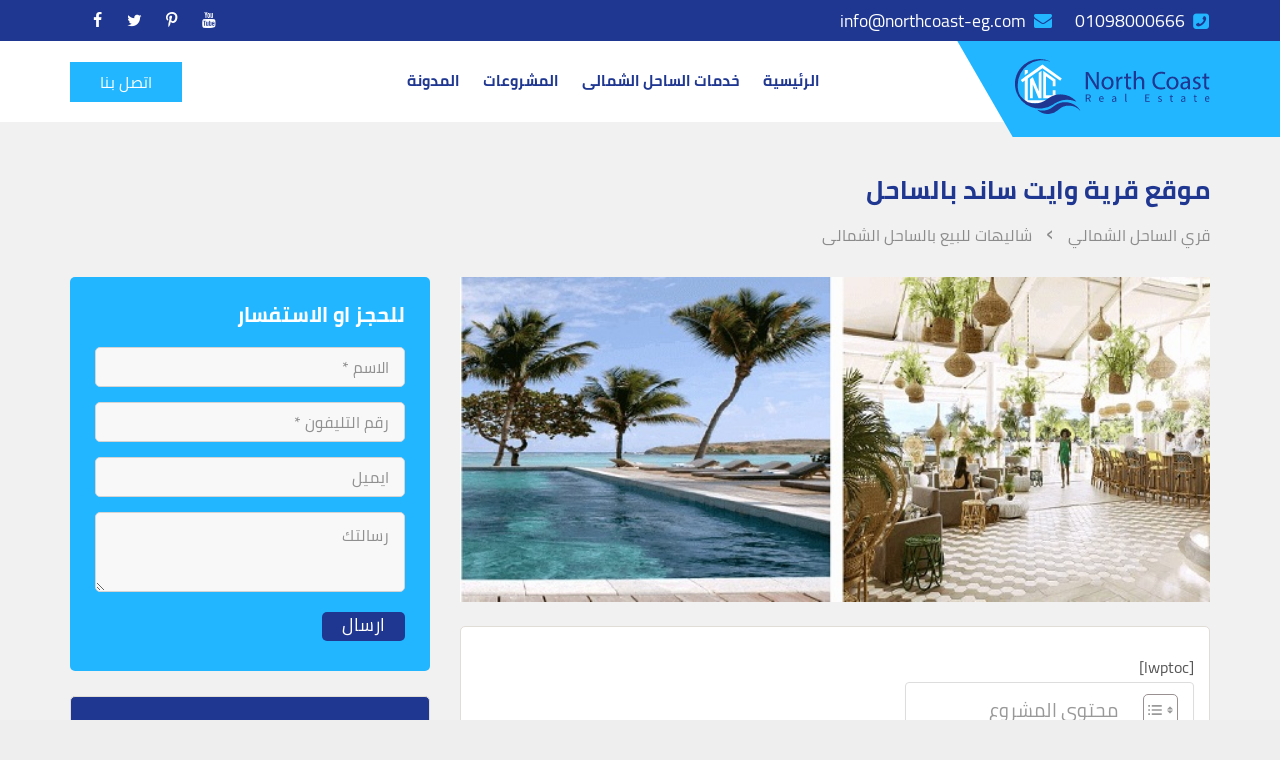

--- FILE ---
content_type: text/html; charset=UTF-8
request_url: https://www.northcoast-eg.com/%D9%85%D9%88%D9%82%D8%B9-%D9%82%D8%B1%D9%8A%D8%A9-%D9%88%D8%A7%D9%8A%D8%AA-%D8%B3%D8%A7%D9%86%D8%AF-%D8%A8%D8%A7%D9%84%D8%B3%D8%A7%D8%AD%D9%84/
body_size: 24052
content:
  <!DOCTYPE html>
  <html dir="rtl" lang="ar">
    <head>
      <meta charset="UTF-8">
      <meta name="viewport" content="width=device-width, initial-scale=1">
      <meta name='robots' content='index, follow, max-image-preview:large, max-snippet:-1, max-video-preview:-1' />

<!-- Google Tag Manager for WordPress by gtm4wp.com -->
<script data-cfasync="false" data-pagespeed-no-defer>
	var gtm4wp_datalayer_name = "dataLayer";
	var dataLayer = dataLayer || [];
</script>
<!-- End Google Tag Manager for WordPress by gtm4wp.com -->
	<!-- This site is optimized with the Yoast SEO plugin v26.8 - https://yoast.com/product/yoast-seo-wordpress/ -->
	<title>موقع قرية وايت ساند بالساحل - قري الساحل الشمالي موقع قرية وايت ساند بالساحل</title>
	<meta name="description" content="موقع قرية وايت ساند بالساحل للاستفسار 01100272762 تقام قرية وايت ساند على مساحة 186 فدان بعرض للشاطئ 750 متروعمق القرية 1200 متر مقسمة الى مجموعة من الوحدات" />
	<link rel="canonical" href="https://www.northcoast-eg.com/موقع-قرية-وايت-ساند-بالساحل/" />
	<meta property="og:locale" content="ar_AR" />
	<meta property="og:type" content="article" />
	<meta property="og:title" content="موقع قرية وايت ساند بالساحل - قري الساحل الشمالي موقع قرية وايت ساند بالساحل" />
	<meta property="og:description" content="موقع قرية وايت ساند بالساحل للاستفسار 01100272762 تقام قرية وايت ساند على مساحة 186 فدان بعرض للشاطئ 750 متروعمق القرية 1200 متر مقسمة الى مجموعة من الوحدات" />
	<meta property="og:url" content="https://www.northcoast-eg.com/موقع-قرية-وايت-ساند-بالساحل/" />
	<meta property="og:site_name" content="قري الساحل الشمالي" />
	<meta property="article:publisher" content="https://www.facebook.com/NorthCoast-eg-112718762778701/" />
	<meta property="article:published_time" content="2019-07-31T12:24:58+00:00" />
	<meta property="article:modified_time" content="2019-07-31T12:48:27+00:00" />
	<meta property="og:image" content="https://www.northcoast-eg.com/wp-content/uploads/2019/07/21.jpg" />
	<meta property="og:image:width" content="600" />
	<meta property="og:image:height" content="260" />
	<meta property="og:image:type" content="image/jpeg" />
	<meta name="author" content="shereen adel" />
	<meta name="twitter:card" content="summary_large_image" />
	<meta name="twitter:creator" content="@EgNorthcoast" />
	<meta name="twitter:site" content="@EgNorthcoast" />
	<meta name="twitter:label1" content="كُتب بواسطة" />
	<meta name="twitter:data1" content="shereen adel" />
	<script type="application/ld+json" class="yoast-schema-graph">{"@context":"https://schema.org","@graph":[{"@type":"Article","@id":"https://www.northcoast-eg.com/%d9%85%d9%88%d9%82%d8%b9-%d9%82%d8%b1%d9%8a%d8%a9-%d9%88%d8%a7%d9%8a%d8%aa-%d8%b3%d8%a7%d9%86%d8%af-%d8%a8%d8%a7%d9%84%d8%b3%d8%a7%d8%ad%d9%84/#article","isPartOf":{"@id":"https://www.northcoast-eg.com/%d9%85%d9%88%d9%82%d8%b9-%d9%82%d8%b1%d9%8a%d8%a9-%d9%88%d8%a7%d9%8a%d8%aa-%d8%b3%d8%a7%d9%86%d8%af-%d8%a8%d8%a7%d9%84%d8%b3%d8%a7%d8%ad%d9%84/"},"author":{"name":"shereen adel","@id":"https://www.northcoast-eg.com/#/schema/person/18698f433c11f15f8539749b5d0722e5"},"headline":"موقع قرية وايت ساند بالساحل","datePublished":"2019-07-31T12:24:58+00:00","dateModified":"2019-07-31T12:48:27+00:00","mainEntityOfPage":{"@id":"https://www.northcoast-eg.com/%d9%85%d9%88%d9%82%d8%b9-%d9%82%d8%b1%d9%8a%d8%a9-%d9%88%d8%a7%d9%8a%d8%aa-%d8%b3%d8%a7%d9%86%d8%af-%d8%a8%d8%a7%d9%84%d8%b3%d8%a7%d8%ad%d9%84/"},"wordCount":11,"image":{"@id":"https://www.northcoast-eg.com/%d9%85%d9%88%d9%82%d8%b9-%d9%82%d8%b1%d9%8a%d8%a9-%d9%88%d8%a7%d9%8a%d8%aa-%d8%b3%d8%a7%d9%86%d8%af-%d8%a8%d8%a7%d9%84%d8%b3%d8%a7%d8%ad%d9%84/#primaryimage"},"thumbnailUrl":"https://www.northcoast-eg.com/wp-content/uploads/2019/07/21.jpg","articleSection":["شاليهات للبيع بالساحل الشمالى"],"inLanguage":"ar"},{"@type":"WebPage","@id":"https://www.northcoast-eg.com/%d9%85%d9%88%d9%82%d8%b9-%d9%82%d8%b1%d9%8a%d8%a9-%d9%88%d8%a7%d9%8a%d8%aa-%d8%b3%d8%a7%d9%86%d8%af-%d8%a8%d8%a7%d9%84%d8%b3%d8%a7%d8%ad%d9%84/","url":"https://www.northcoast-eg.com/%d9%85%d9%88%d9%82%d8%b9-%d9%82%d8%b1%d9%8a%d8%a9-%d9%88%d8%a7%d9%8a%d8%aa-%d8%b3%d8%a7%d9%86%d8%af-%d8%a8%d8%a7%d9%84%d8%b3%d8%a7%d8%ad%d9%84/","name":"موقع قرية وايت ساند بالساحل - قري الساحل الشمالي موقع قرية وايت ساند بالساحل","isPartOf":{"@id":"https://www.northcoast-eg.com/#website"},"primaryImageOfPage":{"@id":"https://www.northcoast-eg.com/%d9%85%d9%88%d9%82%d8%b9-%d9%82%d8%b1%d9%8a%d8%a9-%d9%88%d8%a7%d9%8a%d8%aa-%d8%b3%d8%a7%d9%86%d8%af-%d8%a8%d8%a7%d9%84%d8%b3%d8%a7%d8%ad%d9%84/#primaryimage"},"image":{"@id":"https://www.northcoast-eg.com/%d9%85%d9%88%d9%82%d8%b9-%d9%82%d8%b1%d9%8a%d8%a9-%d9%88%d8%a7%d9%8a%d8%aa-%d8%b3%d8%a7%d9%86%d8%af-%d8%a8%d8%a7%d9%84%d8%b3%d8%a7%d8%ad%d9%84/#primaryimage"},"thumbnailUrl":"https://www.northcoast-eg.com/wp-content/uploads/2019/07/21.jpg","datePublished":"2019-07-31T12:24:58+00:00","dateModified":"2019-07-31T12:48:27+00:00","author":{"@id":"https://www.northcoast-eg.com/#/schema/person/18698f433c11f15f8539749b5d0722e5"},"description":"موقع قرية وايت ساند بالساحل للاستفسار 01100272762 تقام قرية وايت ساند على مساحة 186 فدان بعرض للشاطئ 750 متروعمق القرية 1200 متر مقسمة الى مجموعة من الوحدات","breadcrumb":{"@id":"https://www.northcoast-eg.com/%d9%85%d9%88%d9%82%d8%b9-%d9%82%d8%b1%d9%8a%d8%a9-%d9%88%d8%a7%d9%8a%d8%aa-%d8%b3%d8%a7%d9%86%d8%af-%d8%a8%d8%a7%d9%84%d8%b3%d8%a7%d8%ad%d9%84/#breadcrumb"},"inLanguage":"ar","potentialAction":[{"@type":"ReadAction","target":["https://www.northcoast-eg.com/%d9%85%d9%88%d9%82%d8%b9-%d9%82%d8%b1%d9%8a%d8%a9-%d9%88%d8%a7%d9%8a%d8%aa-%d8%b3%d8%a7%d9%86%d8%af-%d8%a8%d8%a7%d9%84%d8%b3%d8%a7%d8%ad%d9%84/"]}]},{"@type":"ImageObject","inLanguage":"ar","@id":"https://www.northcoast-eg.com/%d9%85%d9%88%d9%82%d8%b9-%d9%82%d8%b1%d9%8a%d8%a9-%d9%88%d8%a7%d9%8a%d8%aa-%d8%b3%d8%a7%d9%86%d8%af-%d8%a8%d8%a7%d9%84%d8%b3%d8%a7%d8%ad%d9%84/#primaryimage","url":"https://www.northcoast-eg.com/wp-content/uploads/2019/07/21.jpg","contentUrl":"https://www.northcoast-eg.com/wp-content/uploads/2019/07/21.jpg","width":600,"height":260,"caption":"موقع قرية وايت ساند بالساحل"},{"@type":"BreadcrumbList","@id":"https://www.northcoast-eg.com/%d9%85%d9%88%d9%82%d8%b9-%d9%82%d8%b1%d9%8a%d8%a9-%d9%88%d8%a7%d9%8a%d8%aa-%d8%b3%d8%a7%d9%86%d8%af-%d8%a8%d8%a7%d9%84%d8%b3%d8%a7%d8%ad%d9%84/#breadcrumb","itemListElement":[{"@type":"ListItem","position":1,"name":"الرئيسية","item":"https://www.northcoast-eg.com/"},{"@type":"ListItem","position":2,"name":"موقع قرية وايت ساند بالساحل"}]},{"@type":"WebSite","@id":"https://www.northcoast-eg.com/#website","url":"https://www.northcoast-eg.com/","name":"قري الساحل الشمالي","description":"قري الساحل الشمالي - تسويق وبيع مشاريع قرى وشاليهات للبيع في الساحل الشمالي بدون عمولات","potentialAction":[{"@type":"SearchAction","target":{"@type":"EntryPoint","urlTemplate":"https://www.northcoast-eg.com/?s={search_term_string}"},"query-input":{"@type":"PropertyValueSpecification","valueRequired":true,"valueName":"search_term_string"}}],"inLanguage":"ar"},{"@type":"Person","@id":"https://www.northcoast-eg.com/#/schema/person/18698f433c11f15f8539749b5d0722e5","name":"shereen adel","image":{"@type":"ImageObject","inLanguage":"ar","@id":"https://www.northcoast-eg.com/#/schema/person/image/","url":"https://secure.gravatar.com/avatar/05f7535d0bcfb55e62f86d70cc6fa67ce7736ee57b19a2c77c374ebf7467e309?s=96&d=identicon&r=g","contentUrl":"https://secure.gravatar.com/avatar/05f7535d0bcfb55e62f86d70cc6fa67ce7736ee57b19a2c77c374ebf7467e309?s=96&d=identicon&r=g","caption":"shereen adel"},"sameAs":["https://www.northcoast-eg.com"],"url":"https://www.northcoast-eg.com/author/shereen/"}]}</script>
	<!-- / Yoast SEO plugin. -->


<style id='wp-img-auto-sizes-contain-inline-css' type='text/css'>
img:is([sizes=auto i],[sizes^="auto," i]){contain-intrinsic-size:3000px 1500px}
/*# sourceURL=wp-img-auto-sizes-contain-inline-css */
</style>
<style id='classic-theme-styles-inline-css' type='text/css'>
/*! This file is auto-generated */
.wp-block-button__link{color:#fff;background-color:#32373c;border-radius:9999px;box-shadow:none;text-decoration:none;padding:calc(.667em + 2px) calc(1.333em + 2px);font-size:1.125em}.wp-block-file__button{background:#32373c;color:#fff;text-decoration:none}
/*# sourceURL=/wp-includes/css/classic-themes.min.css */
</style>
<link rel='stylesheet' id='wpo_min-header-0-css' href='https://www.northcoast-eg.com/wp-content/cache/wpo-minify/1769255715/assets/wpo-minify-header-efb7176e.min.css' type='text/css' media='all' />
<script type="text/javascript" src="https://www.northcoast-eg.com/wp-content/cache/wpo-minify/1769255715/assets/wpo-minify-header-7db11e5f.min.js" id="wpo_min-header-0-js"></script>
<script type="text/javascript">var ajaxurl = "https://www.northcoast-eg.com/wp-admin/admin-ajax.php";</script>
<!-- Google Tag Manager for WordPress by gtm4wp.com -->
<!-- GTM Container placement set to automatic -->
<script data-cfasync="false" data-pagespeed-no-defer type="text/javascript">
	var dataLayer_content = {"pagePostType":"post","pagePostType2":"single-post","pageCategory":["%d8%b4%d8%a7%d9%84%d9%8a%d9%87%d8%a7%d8%aa-%d9%84%d9%84%d8%a8%d9%8a%d8%b9-%d8%a8%d8%a7%d9%84%d8%b3%d8%a7%d8%ad%d9%84-%d8%a7%d9%84%d8%b4%d9%85%d8%a7%d9%84%d9%89"],"pagePostAuthor":"shereen adel"};
	dataLayer.push( dataLayer_content );
</script>
<script data-cfasync="false" data-pagespeed-no-defer type="text/javascript">
(function(w,d,s,l,i){w[l]=w[l]||[];w[l].push({'gtm.start':
new Date().getTime(),event:'gtm.js'});var f=d.getElementsByTagName(s)[0],
j=d.createElement(s),dl=l!='dataLayer'?'&l='+l:'';j.async=true;j.src=
'//www.googletagmanager.com/gtm.js?id='+i+dl;f.parentNode.insertBefore(j,f);
})(window,document,'script','dataLayer','GTM-5QBTM7V');
</script>
<!-- End Google Tag Manager for WordPress by gtm4wp.com --><link rel="icon" href="https://www.northcoast-eg.com/wp-content/uploads/2024/06/cropped-الساحل-الشمالي-32x32.png" sizes="32x32" />
<link rel="icon" href="https://www.northcoast-eg.com/wp-content/uploads/2024/06/cropped-الساحل-الشمالي-192x192.png" sizes="192x192" />
<link rel="apple-touch-icon" href="https://www.northcoast-eg.com/wp-content/uploads/2024/06/cropped-الساحل-الشمالي-180x180.png" />
<meta name="msapplication-TileImage" content="https://www.northcoast-eg.com/wp-content/uploads/2024/06/cropped-الساحل-الشمالي-270x270.png" />
      <link rel="apple-touch-icon" sizes="180x180" href="https://www.northcoast-eg.com/wp-content/themes/northcoasteg/assets/favicons/apple-touch-icon.png">
<link rel="icon" type="image/png" sizes="32x32" href="https://www.northcoast-eg.com/wp-content/themes/northcoasteg/assets/favicons/favicon-32x32.png">
<link rel="icon" type="image/png" sizes="16x16" href="https://www.northcoast-eg.com/wp-content/themes/northcoasteg/assets/favicons/favicon-16x16.png">
<link rel="manifest" href="https://www.northcoast-eg.com/wp-content/themes/northcoasteg/assets/favicons/site.webmanifest">
<link rel="mask-icon" href="https://www.northcoast-eg.com/wp-content/themes/northcoasteg/assets/favicons/safari-pinned-tab.svg" color="#5bbad5">
<link rel="shortcut icon" href="https://www.northcoast-eg.com/wp-content/themes/northcoasteg/assets/favicons/favicon.ico">
<meta name="msapplication-TileColor" content="#ffffff">
<meta name="msapplication-config" content="https://www.northcoast-eg.com/wp-content/themes/northcoasteg/assets/favicons/browserconfig.xml">
<meta name="theme-color" content="#ffffff">
      <style>@font-face{font-family:Cairo;font-style:normal;font-weight:400;font-display:swap;src:local('Cairo Regular'),local('Cairo-Regular'),url(https://www.northcoast-eg.com/wp-content/themes/northcoasteg/assets/fonts/cairo-v9-arabic-400.woff2) format('woff2');unicode-range:U+0600-06FF,U+200C-200E,U+2010-2011,U+204F,U+2E41,U+FB50-FDFF,U+FE80-FEFC}@font-face{font-family:Cairo;font-style:normal;font-weight:400;font-display:swap;src:local('Cairo Regular'),local('Cairo-Regular'),url(https://www.northcoast-eg.com/wp-content/themes/northcoasteg/assets/fonts/cairo-v9-latin-ext-400.woff2) format('woff2');unicode-range:U+0100-024F,U+0259,U+1E00-1EFF,U+2020,U+20A0-20AB,U+20AD-20CF,U+2113,U+2C60-2C7F,U+A720-A7FF}@font-face{font-family:Cairo;font-style:normal;font-weight:400;font-display:swap;src:local('Cairo Regular'),local('Cairo-Regular'),url(https://www.northcoast-eg.com/wp-content/themes/northcoasteg/assets/fonts/cairo-v9-latin-400.woff2) format('woff2');unicode-range:U+0000-00FF,U+0131,U+0152-0153,U+02BB-02BC,U+02C6,U+02DA,U+02DC,U+2000-206F,U+2074,U+20AC,U+2122,U+2191,U+2193,U+2212,U+2215,U+FEFF,U+FFFD}@font-face{font-family:Cairo;font-style:normal;font-weight:700;font-display:swap;src:local('Cairo Bold'),local('Cairo-Bold'),url(https://www.northcoast-eg.com/wp-content/themes/northcoasteg/assets/fonts/cairo-v9-arabic-700.woff2) format('woff2');unicode-range:U+0600-06FF,U+200C-200E,U+2010-2011,U+204F,U+2E41,U+FB50-FDFF,U+FE80-FEFC}@font-face{font-family:Cairo;font-style:normal;font-weight:700;font-display:swap;src:local('Cairo Bold'),local('Cairo-Bold'),url(https://www.northcoast-eg.com/wp-content/themes/northcoasteg/assets/fonts/cairo-v9-latin-ext-700.woff2) format('woff2');unicode-range:U+0100-024F,U+0259,U+1E00-1EFF,U+2020,U+20A0-20AB,U+20AD-20CF,U+2113,U+2C60-2C7F,U+A720-A7FF}@font-face{font-family:Cairo;font-style:normal;font-weight:700;font-display:swap;src:local('Cairo Bold'),local('Cairo-Bold'),url(https://www.northcoast-eg.com/wp-content/themes/northcoasteg/assets/fonts/cairo-v9-latin-700.woff2) format('woff2');unicode-range:U+0000-00FF,U+0131,U+0152-0153,U+02BB-02BC,U+02C6,U+02DA,U+02DC,U+2000-206F,U+2074,U+20AC,U+2122,U+2191,U+2193,U+2212,U+2215,U+FEFF,U+FFFD}@font-face{font-family:yfont;src:url(https://www.northcoast-eg.com/wp-content/themes/northcoasteg/assets/fonts/yfont.eot?22850803);src:url(https://www.northcoast-eg.com/wp-content/themes/northcoasteg/assets/fonts/yfont.eot?22850803#iefix) format('embedded-opentype'),url(https://www.northcoast-eg.com/wp-content/themes/northcoasteg/assets/fonts/yfont.woff2?22850803) format('woff2'),url(https://www.northcoast-eg.com/wp-content/themes/northcoasteg/assets/fonts/yfont.woff?22850803) format('woff'),url(https://www.northcoast-eg.com/wp-content/themes/northcoasteg/assets/fonts/yfont.ttf?22850803) format('truetype'),url(https://www.northcoast-eg.com/wp-content/themes/northcoasteg/assets/fonts/yfont.svg?22850803#fontello) format('svg');font-weight:400;font-style:normal;font-display:swap}[class*=" icon-"]:before,[class^=icon-]:before{font-family:yfont;font-style:normal;font-weight:400;speak:never;display:inline-block;text-decoration:inherit;width:1em;margin-right:.2em;text-align:center;font-variant:normal;text-transform:none;line-height:1em;margin-left:.2em;-webkit-font-smoothing:antialiased;-moz-osx-font-smoothing:grayscale}.icon-music:before{content:'\e800'}.icon-search:before{content:'\e801'}.icon-mail:before{content:'\e802'}.icon-heart:before{content:'\e803'}.icon-heart-empty:before{content:'\e804'}.icon-star:before{content:'\e805'}.icon-star-empty:before{content:'\e806'}.icon-user:before{content:'\e807'}.icon-users:before{content:'\e808'}.icon-videocam:before{content:'\e809'}.icon-picture:before{content:'\e80a'}.icon-camera-alt:before{content:'\e80b'}.icon-th-large:before{content:'\e80c'}.icon-th-list:before{content:'\e80d'}.icon-ok:before{content:'\e80e'}.icon-plus:before{content:'\e80f'}.icon-minus:before{content:'\e810'}.icon-home:before{content:'\e811'}.icon-link:before{content:'\e812'}.icon-attach:before{content:'\e813'}.icon-lock:before{content:'\e814'}.icon-pin:before{content:'\e815'}.icon-eye:before{content:'\e816'}.icon-eye-off:before{content:'\e817'}.icon-tag:before{content:'\e818'}.icon-bookmark:before{content:'\e819'}.icon-flag:before{content:'\e81a'}.icon-download:before{content:'\e81b'}.icon-upload:before{content:'\e81c'}.icon-export:before{content:'\e81d'}.icon-pencil:before{content:'\e81e'}.icon-edit:before{content:'\e81f'}.icon-print:before{content:'\e820'}.icon-comment:before{content:'\e821'}.icon-chat:before{content:'\e822'}.icon-bell:before{content:'\e823'}.icon-location:before{content:'\e824'}.icon-trash-empty:before{content:'\e825'}.icon-doc:before{content:'\e826'}.icon-folder-open:before{content:'\e827'}.icon-folder:before{content:'\e828'}.icon-phone:before{content:'\e829'}.icon-cog:before{content:'\e82a'}.icon-wrench:before{content:'\e82b'}.icon-basket:before{content:'\e82c'}.icon-calendar:before{content:'\e82d'}.icon-login:before{content:'\e82e'}.icon-logout:before{content:'\e82f'}.icon-volume-off:before{content:'\e830'}.icon-volume-down:before{content:'\e831'}.icon-spin3:before{content:'\e832'}.icon-volume-up:before{content:'\e833'}.icon-clock:before{content:'\e834'}.icon-resize-full:before{content:'\e835'}.icon-resize-small:before{content:'\e836'}.icon-zoom-in:before{content:'\e837'}.icon-zoom-out:before{content:'\e838'}.icon-down-open:before{content:'\e839'}.icon-left-open:before{content:'\e83a'}.icon-right-open:before{content:'\e83b'}.icon-up-open:before{content:'\e83c'}.icon-down-big:before{content:'\e83d'}.icon-left-big:before{content:'\e83e'}.icon-right-big:before{content:'\e83f'}.icon-firefox:before{content:'\e840'}.icon-chrome:before{content:'\e841'}.icon-emo-happy:before{content:'\e842'}.icon-emo-wink:before{content:'\e843'}.icon-crown:before{content:'\e844'}.icon-up-big:before{content:'\e845'}.icon-shuffle:before{content:'\e846'}.icon-play:before{content:'\e847'}.icon-stop:before{content:'\e848'}.icon-pause:before{content:'\e849'}.icon-to-end:before{content:'\e84a'}.icon-to-end-alt:before{content:'\e84b'}.icon-to-start:before{content:'\e84c'}.icon-to-start-alt:before{content:'\e84d'}.icon-award:before{content:'\e84e'}.icon-globe:before{content:'\e84f'}.icon-cloud:before{content:'\e850'}.icon-flash:before{content:'\e851'}.icon-umbrella:before{content:'\e852'}.icon-flight:before{content:'\e853'}.icon-leaf:before{content:'\e854'}.icon-scissors:before{content:'\e855'}.icon-briefcase:before{content:'\e856'}.icon-barcode:before{content:'\e857'}.icon-qrcode:before{content:'\e858'}.icon-fire:before{content:'\e859'}.icon-chart-bar:before{content:'\e85a'}.icon-credit-card:before{content:'\e85b'}.icon-floppy:before{content:'\e85c'}.icon-megaphone:before{content:'\e85d'}.icon-key:before{content:'\e85e'}.icon-truck:before{content:'\e85f'}.icon-database:before{content:'\e860'}.icon-wallet:before{content:'\e861'}.icon-money-1:before{content:'\e862'}.icon-truck-1:before{content:'\e863'}.icon-tv:before{content:'\e864'}.icon-skype:before{content:'\e865'}.icon-emo-wink2:before{content:'\e866'}.icon-emo-unhappy:before{content:'\e867'}.icon-emo-sleep:before{content:'\e868'}.icon-spin5:before{content:'\e869'}.icon-cancel-circled:before{content:'\e86a'}.icon-cancel:before{content:'\e86b'}.icon-ok-circled2:before{content:'\e86c'}.icon-cancel-circled2:before{content:'\e86d'}.icon-right-dir:before{content:'\e86e'}.icon-left-dir:before{content:'\e86f'}.icon-up-dir:before{content:'\e870'}.icon-down-dir:before{content:'\e871'}.icon-align-justify:before{content:'\e872'}.icon-desktop-1:before{content:'\e873'}.icon-laptop-1:before{content:'\e874'}.icon-tablet-1:before{content:'\e875'}.icon-mobile-1:before{content:'\e876'}.icon-emo-thumbsup:before{content:'\e877'}.icon-bell-1:before{content:'\e878'}.icon-chat-1:before{content:'\e879'}.icon-clock-1:before{content:'\e87a'}.icon-hourglass:before{content:'\e87b'}.icon-publish:before{content:'\e87c'}.icon-clipboard:before{content:'\e87d'}.icon-floppy-1:before{content:'\e87e'}.icon-phone-1:before{content:'\e87f'}.icon-phone-outline:before{content:'\e880'}.icon-wristwatch:before{content:'\e881'}.icon-chart-bar-1:before{content:'\e882'}.icon-emo-devil:before{content:'\e883'}.icon-help:before{content:'\e884'}.icon-info:before{content:'\e885'}.icon-home-1:before{content:'\e886'}.icon-emo-surprised:before{content:'\e887'}.icon-emo-tongue:before{content:'\e888'}.icon-emo-coffee:before{content:'\e889'}.icon-emo-sunglasses:before{content:'\e88a'}.icon-emo-displeased:before{content:'\e88b'}.icon-emo-beer:before{content:'\e88c'}.icon-emo-grin:before{content:'\e88d'}.icon-emo-angry:before{content:'\e88e'}.icon-emo-saint:before{content:'\e88f'}.icon-emo-cry:before{content:'\e890'}.icon-emo-shoot:before{content:'\e891'}.icon-emo-squint:before{content:'\e892'}.icon-emo-laugh:before{content:'\e893'}.icon-marquee:before{content:'\e894'}.icon-crown-minus:before{content:'\e895'}.icon-crown-plus:before{content:'\e896'}.icon-crown-1:before{content:'\e897'}.icon-spin6:before{content:'\e898'}.icon-spin5-1:before{content:'\e899'}.icon-spin4:before{content:'\e89a'}.icon-spin3-1:before{content:'\e89b'}.icon-glass:before{content:'\e89c'}.icon-eye-1:before{content:'\e89d'}.icon-pin-1:before{content:'\e89e'}.icon-tag-1:before{content:'\e89f'}.icon-tags:before{content:'\e8a0'}.icon-direction-1:before{content:'\e8a1'}.icon-fax-1:before{content:'\e8a2'}.icon-menu-1:before{content:'\e8a3'}.icon-cog-alt:before{content:'\e8a4'}.icon-cog-1:before{content:'\e8a5'}.icon-sliders-1:before{content:'\e8a6'}.icon-wrench-1:before{content:'\e8a7'}.icon-cart-plus-1:before{content:'\e8a8'}.icon-basket-1:before{content:'\e8a9'}.icon-headphones:before{content:'\e8aa'}.icon-clock-2:before{content:'\e8ab'}.icon-block:before{content:'\e8ac'}.icon-resize-full-1:before{content:'\e8ad'}.icon-resize-full-alt-1:before{content:'\e8ae'}.icon-resize-small-1:before{content:'\e8af'}.icon-resize-vertical:before{content:'\e8b0'}.icon-resize-horizontal:before{content:'\e8b1'}.icon-move-1:before{content:'\e8b2'}.icon-zoom-in-1:before{content:'\e8b3'}.icon-zoom-out-1:before{content:'\e8b4'}.icon-down-hand:before{content:'\e8b5'}.icon-up-hand:before{content:'\e8b6'}.icon-left-hand:before{content:'\e8b7'}.icon-right-hand:before{content:'\e8b8'}.icon-play-1:before{content:'\e8b9'}.icon-stop-1:before{content:'\e8ba'}.icon-to-end-1:before{content:'\e8bb'}.icon-to-end-alt-1:before{content:'\e8bc'}.icon-to-start-1:before{content:'\e8bd'}.icon-to-start-alt-1:before{content:'\e8be'}.icon-fast-fw:before{content:'\e8bf'}.icon-fast-bw:before{content:'\e8c0'}.icon-eject:before{content:'\e8c1'}.icon-signal:before{content:'\e8c2'}.icon-wifi-1:before{content:'\e8c3'}.icon-target:before{content:'\e8c4'}.icon-award-1:before{content:'\e8c5'}.icon-align-left:before{content:'\e8c6'}.icon-align-center:before{content:'\e8c7'}.icon-align-right:before{content:'\e8c8'}.icon-align-justify-1:before{content:'\e8c9'}.icon-italic:before{content:'\e8ca'}.icon-leaf-1:before{content:'\e8cb'}.icon-scissors-1:before{content:'\e8cc'}.icon-paste-1:before{content:'\e8cd'}.icon-briefcase-1:before{content:'\e8ce'}.icon-asterisk:before{content:'\e8cf'}.icon-check:before{content:'\e8d0'}.icon-book:before{content:'\e8d1'}.icon-credit-card-1:before{content:'\e8d2'}.icon-megaphone-1:before{content:'\e8d3'}.icon-truck-2:before{content:'\e8d4'}.icon-motorcycle-1:before{content:'\e8d5'}.icon-dollar-1:before{content:'\e8d6'}.icon-hammer:before{content:'\e8d7'}.icon-language-1:before{content:'\e8d8'}.icon-soccer-ball-1:before{content:'\e8d9'}.icon-newspaper-1:before{content:'\e8da'}.icon-calc-1:before{content:'\e8db'}.icon-brush-1:before{content:'\e8dc'}.icon-birthday-1:before{content:'\e8dd'}.icon-facebook-1:before{content:'\e8de'}.icon-facebook-squared-1:before{content:'\e8df'}.icon-instagram-2:before{content:'\e8e0'}.icon-pinterest-squared-1:before{content:'\e8e1'}.icon-pinterest-1:before{content:'\e8e2'}.icon-paypal-1:before{content:'\e8e3'}.icon-linkedin-squared-1:before{content:'\e8e4'}.icon-twitter-squared-1:before{content:'\e8e5'}.icon-twitter-1:before{content:'\e8e6'}.icon-youtube-1:before{content:'\e8e7'}.icon-handshake-o-1:before{content:'\e8e8'}.icon-flashlight:before{content:'\e8e9'}.icon-th-outline:before{content:'\e8ea'}.icon-th:before{content:'\e8eb'}.icon-th-large-1:before{content:'\e8ec'}.icon-plus-1:before{content:'\e8ed'}.icon-minus-1:before{content:'\e8ee'}.icon-divide:before{content:'\e8ef'}.icon-eq:before{content:'\e8f0'}.icon-cancel-1:before{content:'\e8f1'}.icon-ok-1:before{content:'\e8f2'}.icon-cancel-outline:before{content:'\e8f3'}.icon-ok-outline:before{content:'\e8f4'}.icon-basket-2:before{content:'\e8f5'}.icon-menu-outline:before{content:'\e8f6'}.icon-menu-2:before{content:'\e8f7'}.icon-sort-alphabet:before{content:'\e8f8'}.icon-sort-numeric-outline:before{content:'\e8f9'}.icon-sort-numeric:before{content:'\e8fa'}.icon-sort-alphabet-outline:before{content:'\e8fb'}.icon-dollar-2:before{content:'\e8fc'}.icon-stopwatch:before{content:'\e8fd'}.icon-hourglass-1:before{content:'\e8fe'}.icon-warehouse:before{content:'\e8ff'}.icon-tree-2:before{content:'\e900'}.icon-tree-1:before{content:'\e901'}.icon-theatre:before{content:'\e902'}.icon-toilet:before{content:'\e903'}.icon-tennis:before{content:'\e904'}.icon-swimming:before{content:'\e905'}.icon-skiing:before{content:'\e906'}.icon-soccer:before{content:'\e907'}.icon-religious-islam:before{content:'\e908'}.icon-lodging:before{content:'\e909'}.icon-golf:before{content:'\e90a'}.icon-giraffe:before{content:'\e90b'}.icon-garden:before{content:'\e90c'}.icon-fuel:before{content:'\e90d'}.icon-fast-food:before{content:'\e90e'}.icon-instagram-3:before{content:'\e90f'}.icon-linkedin-1:before{content:'\e910'}.icon-twitter-2:before{content:'\e911'}.icon-pinterest-2:before{content:'\e912'}.icon-braille:before{content:'\e913'}.icon-ok-2:before{content:'\e914'}.icon-ok-circle:before{content:'\e915'}.icon-cancel-2:before{content:'\e916'}.icon-cancel-circle:before{content:'\e917'}.icon-terminal:before{content:'\e918'}.icon-th-list-1:before{content:'\f009'}.icon-th-thumb:before{content:'\f00a'}.icon-move:before{content:'\f047'}.icon-phone-squared:before{content:'\f098'}.icon-twitter:before{content:'\f099'}.icon-facebook:before{content:'\f09a'}.icon-hdd:before{content:'\f0a0'}.icon-certificate:before{content:'\f0a3'}.icon-tasks:before{content:'\f0ae'}.icon-resize-full-alt:before{content:'\f0b2'}.icon-menu:before{content:'\f0c9'}.icon-table:before{content:'\f0ce'}.icon-pinterest-circled:before{content:'\f0d2'}.icon-pinterest-squared:before{content:'\f0d3'}.icon-money:before{content:'\f0d6'}.icon-columns:before{content:'\f0db'}.icon-mail-alt:before{content:'\f0e0'}.icon-linkedin:before{content:'\f0e1'}.icon-gauge:before{content:'\f0e4'}.icon-sitemap:before{content:'\f0e8'}.icon-paste:before{content:'\f0ea'}.icon-lightbulb:before{content:'\f0eb'}.icon-exchange:before{content:'\f0ec'}.icon-user-md:before{content:'\f0f0'}.icon-stethoscope:before{content:'\f0f1'}.icon-bell-alt:before{content:'\f0f3'}.icon-coffee:before{content:'\f0f4'}.icon-food:before{content:'\f0f5'}.icon-building:before{content:'\f0f7'}.icon-hospital:before{content:'\f0f8'}.icon-ambulance:before{content:'\f0f9'}.icon-beer:before{content:'\f0fc'}.icon-h-sigh:before{content:'\f0fd'}.icon-angle-double-left:before{content:'\f100'}.icon-angle-double-right:before{content:'\f101'}.icon-angle-double-up:before{content:'\f102'}.icon-angle-double-down:before{content:'\f103'}.icon-circle-empty:before{content:'\f10c'}.icon-quote-left:before{content:'\f10d'}.icon-quote-right:before{content:'\f10e'}.icon-circle:before{content:'\f111'}.icon-github:before{content:'\f113'}.icon-smile:before{content:'\f118'}.icon-frown:before{content:'\f119'}.icon-meh:before{content:'\f11a'}.icon-keyboard:before{content:'\f11c'}.icon-code:before{content:'\f121'}.icon-star-half-alt:before{content:'\f123'}.icon-direction:before{content:'\f124'}.icon-crop:before{content:'\f125'}.icon-mic:before{content:'\f130'}.icon-shield:before{content:'\f132'}.icon-calendar-empty:before{content:'\f133'}.icon-extinguisher:before{content:'\f134'}.icon-rocket:before{content:'\f135'}.icon-angle-circled-left:before{content:'\f137'}.icon-angle-circled-right:before{content:'\f138'}.icon-angle-circled-up:before{content:'\f139'}.icon-angle-circled-down:before{content:'\f13a'}.icon-anchor:before{content:'\f13d'}.icon-lock-open-alt:before{content:'\f13e'}.icon-bullseye:before{content:'\f140'}.icon-rss-squared:before{content:'\f143'}.icon-ticket:before{content:'\f145'}.icon-compass:before{content:'\f14e'}.icon-euro:before{content:'\f153'}.icon-pound:before{content:'\f154'}.icon-dollar:before{content:'\f155'}.icon-rupee:before{content:'\f156'}.icon-yen:before{content:'\f157'}.icon-rouble:before{content:'\f158'}.icon-sort-name-up:before{content:'\f15d'}.icon-sort-name-down:before{content:'\f15e'}.icon-thumbs-up-alt:before{content:'\f164'}.icon-thumbs-down-alt:before{content:'\f165'}.icon-youtube-squared:before{content:'\f166'}.icon-youtube:before{content:'\f167'}.icon-youtube-play:before{content:'\f16a'}.icon-dropbox:before{content:'\f16b'}.icon-instagram:before{content:'\f16d'}.icon-flickr:before{content:'\f16e'}.icon-apple:before{content:'\f179'}.icon-android:before{content:'\f17b'}.icon-dribbble:before{content:'\f17d'}.icon-foursquare:before{content:'\f180'}.icon-female:before{content:'\f182'}.icon-male:before{content:'\f183'}.icon-moon:before{content:'\f186'}.icon-box:before{content:'\f187'}.icon-bug:before{content:'\f188'}.icon-vkontakte:before{content:'\f189'}.icon-renren:before{content:'\f18b'}.icon-wheelchair:before{content:'\f193'}.icon-vimeo-squared:before{content:'\f194'}.icon-space-shuttle:before{content:'\f197'}.icon-google:before{content:'\f1a0'}.icon-stumbleupon-circled:before{content:'\f1a3'}.icon-stumbleupon:before{content:'\f1a4'}.icon-digg:before{content:'\f1a6'}.icon-language:before{content:'\f1ab'}.icon-fax:before{content:'\f1ac'}.icon-building-filled:before{content:'\f1ad'}.icon-paw:before{content:'\f1b0'}.icon-spoon:before{content:'\f1b1'}.icon-cubes:before{content:'\f1b3'}.icon-behance:before{content:'\f1b4'}.icon-behance-squared:before{content:'\f1b5'}.icon-cab:before{content:'\f1b9'}.icon-tree:before{content:'\f1bb'}.icon-spotify:before{content:'\f1bc'}.icon-deviantart:before{content:'\f1bd'}.icon-soundcloud:before{content:'\f1be'}.icon-file-pdf:before{content:'\f1c1'}.icon-file-word:before{content:'\f1c2'}.icon-file-excel:before{content:'\f1c3'}.icon-file-powerpoint:before{content:'\f1c4'}.icon-file-image:before{content:'\f1c5'}.icon-file-archive:before{content:'\f1c6'}.icon-vine:before{content:'\f1ca'}.icon-codeopen:before{content:'\f1cb'}.icon-lifebuoy:before{content:'\f1cd'}.icon-rebel:before{content:'\f1d0'}.icon-empire:before{content:'\f1d1'}.icon-git-squared:before{content:'\f1d2'}.icon-paper-plane:before{content:'\f1d8'}.icon-paper-plane-empty:before{content:'\f1d9'}.icon-header:before{content:'\f1dc'}.icon-sliders:before{content:'\f1de'}.icon-share:before{content:'\f1e0'}.icon-share-squared:before{content:'\f1e1'}.icon-bomb:before{content:'\f1e2'}.icon-soccer-ball:before{content:'\f1e3'}.icon-tty:before{content:'\f1e4'}.icon-binoculars:before{content:'\f1e5'}.icon-plug:before{content:'\f1e6'}.icon-yelp:before{content:'\f1e9'}.icon-newspaper:before{content:'\f1ea'}.icon-wifi:before{content:'\f1eb'}.icon-calc:before{content:'\f1ec'}.icon-paypal:before{content:'\f1ed'}.icon-gwallet:before{content:'\f1ee'}.icon-cc-visa:before{content:'\f1f0'}.icon-cc-mastercard:before{content:'\f1f1'}.icon-cc-discover:before{content:'\f1f2'}.icon-cc-amex:before{content:'\f1f3'}.icon-cc-paypal:before{content:'\f1f4'}.icon-cc-stripe:before{content:'\f1f5'}.icon-bell-off:before{content:'\f1f6'}.icon-bell-off-empty:before{content:'\f1f7'}.icon-trash:before{content:'\f1f8'}.icon-copyright:before{content:'\f1f9'}.icon-at:before{content:'\f1fa'}.icon-eyedropper:before{content:'\f1fb'}.icon-brush:before{content:'\f1fc'}.icon-birthday:before{content:'\f1fd'}.icon-chart-pie:before{content:'\f200'}.icon-chart-line:before{content:'\f201'}.icon-toggle-off:before{content:'\f204'}.icon-toggle-on:before{content:'\f205'}.icon-bicycle:before{content:'\f206'}.icon-bus:before{content:'\f207'}.icon-angellist:before{content:'\f209'}.icon-cc:before{content:'\f20a'}.icon-forumbee:before{content:'\f211'}.icon-cart-plus:before{content:'\f217'}.icon-cart-arrow-down:before{content:'\f218'}.icon-diamond:before{content:'\f219'}.icon-ship:before{content:'\f21a'}.icon-user-secret:before{content:'\f21b'}.icon-motorcycle:before{content:'\f21c'}.icon-heartbeat:before{content:'\f21e'}.icon-venus:before{content:'\f221'}.icon-mars:before{content:'\f222'}.icon-facebook-official:before{content:'\f230'}.icon-pinterest:before{content:'\f231'}.icon-whatsapp:before{content:'\f232'}.icon-user-plus:before{content:'\f234'}.icon-user-times:before{content:'\f235'}.icon-bed:before{content:'\f236'}.icon-train:before{content:'\f238'}.icon-subway:before{content:'\f239'}.icon-medium:before{content:'\f23a'}.icon-opencart:before{content:'\f23d'}.icon-gg:before{content:'\f260'}.icon-tripadvisor:before{content:'\f262'}.icon-odnoklassniki-square:before{content:'\f264'}.icon-map:before{content:'\f279'}.icon-handshake-o:before{content:'\f2b5'}.icon-envelope-open:before{content:'\f2b6'}.icon-address-card:before{content:'\f2bb'}.icon-address-card-o:before{content:'\f2bc'}.icon-user-o:before{content:'\f2c0'}.icon-quora:before{content:'\f2c4'}.icon-telegram:before{content:'\f2c6'}.icon-thermometer-3:before{content:'\f2c8'}.icon-thermometer-quarter:before{content:'\f2ca'}.icon-shower:before{content:'\f2cc'}.icon-bath:before{content:'\f2cd'}.icon-snowflake-o:before{content:'\f2dc'}.icon-twitter-bird:before{content:'\f303'}.icon-twitter-squared:before{content:'\f304'}.icon-facebook-squared:before{content:'\f308'}.icon-linkedin-squared:before{content:'\f30c'}.icon-instagram-filled:before{content:'\f31f'}.icon-instagram-1:before{content:'\f32d'}.icon-behance-1:before{content:'\f34e'}*,:focus{border:0;outline:0}button,hr,input{overflow:visible}a,legend{color:inherit}progress,sub,sup{vertical-align:baseline}*,[type=checkbox],[type=radio],legend{box-sizing:border-box}*{direction:rtl}html{scroll-behavior:smooth}body{margin:0;font-family:Cairo,sans-serif;font-weight:400;font-size:16px;color:#1F3791;background-color:#EEE;overflow-x:hidden}details,main{display:block}hr{box-sizing:content-box;height:0}code,kbd,pre,samp{font-family:monospace,monospace;font-size:1em}a{text-decoration:none;background-color:transparent}abbr[title]{border-bottom:none;text-decoration:underline;text-decoration:underline dotted}b,strong{font-weight:bolder}small{font-size:80%}sub,sup{font-size:75%;line-height:0;position:relative}sub{bottom:-.25em}sup{top:-.5em}a,a img,img{border-style:none;border-width:0;outline:0}button,input,optgroup,select,textarea{font-size:100%;line-height:1.15;margin:0}button,select{text-transform:none}fieldset{padding:.35em .75em .625em}legend{display:table;max-width:100%;padding:0;white-space:normal}textarea{overflow:auto}[type=checkbox],[type=radio]{padding:0}[type=search]{outline-offset:-2px}summary{display:list-item}[hidden],template{display:none}h1,h2,h3,h4,h5,h6,li,p,ul{margin:0;padding:0}h1,h2,h3,h4,h5,h6,p{margin:15px 0}.center{text-align:center}.container-fluid::after,.container::after,.row::after{clear:both}.clearfix::after,.clearfix::before,.container-fluid::after,.container-fluid::before,.container::after,.container::before,.row::after,.row::before{display:table;content:" "}.container,.container-fluid{padding-right:15px;padding-left:15px;margin-right:auto;margin-left:auto}.row{margin-right:-15px;margin-left:-15px}.row [class^=col]{float:right;padding:.5rem 15px;min-height:.125rem}.row.no-padding>[class*=col-]{padding:0}.row.no-gutter>[class*=col-]{padding:.5rem 2%}.col-lg-1,.col-lg-10,.col-lg-11,.col-lg-12,.col-lg-2,.col-lg-3,.col-lg-4,.col-lg-5,.col-lg-6,.col-lg-7,.col-lg-8,.col-lg-9,.col-md-1,.col-md-10,.col-md-11,.col-md-12,.col-md-2,.col-md-3,.col-md-4,.col-md-5,.col-md-6,.col-md-7,.col-md-8,.col-md-9,.col-sm-1,.col-sm-10,.col-sm-11,.col-sm-12,.col-sm-2,.col-sm-3,.col-sm-4,.col-sm-5,.col-sm-6,.col-sm-7,.col-sm-8,.col-sm-9,.col-xs-1,.col-xs-10,.col-xs-11,.col-xs-12,.col-xs-2,.col-xs-3,.col-xs-4,.col-xs-5,.col-xs-6,.col-xs-7,.col-xs-8,.col-xs-9{position:relative;min-height:1px;padding-right:15px;padding-left:15px;width:100%}.col-xs-1,.col-xs-10,.col-xs-11,.col-xs-12,.col-xs-2,.col-xs-3,.col-xs-4,.col-xs-5,.col-xs-6,.col-xs-7,.col-xs-8,.col-xs-9{float:right}.col-xs-12{width:100%}.col-xs-11{width:91.66666667%}.col-xs-10{width:83.33333333%}.col-xs-9{width:75%}.col-xs-8{width:66.66666667%}.col-xs-7{width:58.33333333%}.col-xs-6{width:50%}.col-xs-5{width:41.66666667%}.col-xs-4{width:33.33333333%}.col-xs-3{width:25%}.col-xs-2{width:16.66666667%}.col-xs-1{width:8.33333333%}@media (min-width:768px){.container{width:750px}.col-sm-1,.col-sm-10,.col-sm-11,.col-sm-12,.col-sm-2,.col-sm-3,.col-sm-4,.col-sm-5,.col-sm-6,.col-sm-7,.col-sm-8,.col-sm-9{float:right}.col-sm-12{width:100%}.col-sm-11{width:91.66666667%}.col-sm-10{width:83.33333333%}.col-sm-9{width:75%}.col-sm-8{width:66.66666667%}.col-sm-7{width:58.33333333%}.col-sm-6{width:50%}.col-sm-5{width:41.66666667%}.col-sm-4{width:33.33333333%}.col-sm-3{width:25%}.col-sm-2{width:16.66666667%}.col-sm-1{width:8.33333333%}}@media (min-width:992px){.container{width:970px}.col-md-1,.col-md-10,.col-md-11,.col-md-12,.col-md-2,.col-md-3,.col-md-4,.col-md-5,.col-md-6,.col-md-7,.col-md-8,.col-md-9{float:right}.col-md-12{width:100%}.col-md-11{width:91.66666667%}.col-md-10{width:83.33333333%}.col-md-9{width:75%}.col-md-8{width:66.66666667%}.col-md-7{width:58.33333333%}.col-md-6{width:50%}.col-md-5{width:41.66666667%}.col-md-4{width:33.33333333%}.col-md-3{width:25%}.col-md-2{width:16.66666667%}.col-md-1{width:8.33333333%}.row [class^=col]{padding:.5rem 15px}.row.no-gutter>[class*=col-]{padding:.5rem 0}}@media (min-width:1200px){.container{width:1170px}.col-lg-1,.col-lg-10,.col-lg-11,.col-lg-12,.col-lg-2,.col-lg-3,.col-lg-4,.col-lg-5,.col-lg-6,.col-lg-7,.col-lg-8,.col-lg-9{float:right}.col-lg-12{width:100%}.col-lg-11{width:91.66666667%}.col-lg-10{width:83.33333333%}.col-lg-9{width:75%}.col-lg-8{width:66.66666667%}.col-lg-7{width:58.33333333%}.col-lg-6{width:50%}.col-lg-5{width:41.66666667%}.col-lg-4{width:33.33333333%}.col-lg-3{width:25%}.col-lg-2{width:16.66666667%}.col-lg-1{width:8.33333333%}}.flex{display:flex;align-items:center;justify-content:space-between}.hide-m{display:none}@media only screen and (min-width:1200px){.hide-m{display:inline-block}}.f-left{float:left;text-align:left}.headline,.headline-r{margin:0 0 30px;font-size:1.2rem;line-height:2.5rem;position:relative;text-align:center;font-weight:700;color:#1F3791}.headline-r::after,.headline-r::before,.headline::after,.headline::before{content:"";position:absolute;width:25px;height:6px;background-color:#21B6FF;left:50%;bottom:-15px}.headline-r::after,.headline::after{background-color:#1F3791;transform:translateX(-100%)}.headline-r{text-align:right}.headline-r::after,.headline-r::before{left:auto;right:0}@media only screen and (min-width:1200px){.headline{font-size:1.6rem}.headline-r{font-size:1.4rem}}.slick-list,.slick-slider,.slick-track{position:relative;display:block}.slick-loading .slick-slide,.slick-loading .slick-track{visibility:hidden}.slick-slider{box-sizing:border-box;-webkit-user-select:none;-moz-user-select:none;-ms-user-select:none;user-select:none;-webkit-touch-callout:none;-khtml-user-select:none;-ms-touch-action:pan-y;touch-action:pan-y;-webkit-tap-highlight-color:transparent}.slick-list{overflow:hidden;margin:0;padding:0}.slick-list:focus{outline:0}.slick-list.dragging{cursor:pointer;cursor:hand}.slick-slider .slick-list,.slick-slider .slick-track{-webkit-transform:translate3d(0,0,0);-moz-transform:translate3d(0,0,0);-ms-transform:translate3d(0,0,0);-o-transform:translate3d(0,0,0);transform:translate3d(0,0,0)}.slick-track{top:0;left:0}.slick-track:after,.slick-track:before{display:table;content:''}.slick-track:after{clear:both}.slick-slide{display:none;float:left;height:100%;min-height:1px}[dir=rtl] .slick-slide{float:right}.slick-slide img{display:block}.slick-slide.slick-loading img{display:none}.slick-slide.dragging img{pointer-events:none}.slick-initialized .slick-slide{display:block}.slick-vertical .slick-slide{display:block;height:auto;border:1px solid transparent}.slick-arrow.slick-hidden{display:none}.slick-dots,.slick-next,.slick-prev{position:absolute;text-align:center;padding:0}.slick-dots{height:50px;bottom:-70px;width:100%;left:0;margin:0;list-style-type:none}.slick-dots li{display:inline-block;width:30px;height:6px;background-color:#7C9CFE;transition:all .5s;margin:5px;cursor:pointer;position:relative;box-shadow:1px 1px 2px rgba(0,0,0,.5);border:0}.slick-dots li.slick-active{background-color:#253F8E}.slick-next i::before,.slick-prev i::before{line-height:normal}.slick-next,.slick-prev{font-size:12px;width:25px;height:50px;background-color:rgba(31,55,145,1);color:#FFF;cursor:pointer;z-index:1;transition:.5s;border:0;top:50%;right:0}.slick-next{left:0;right:auto}.slick-next:hover,.slick-prev:hover{background-color:#FFF;color:#1F3791}@media only screen and (min-width:1200px){.slick-next,.slick-prev{font-size:14px;width:30px;height:60px}}#back-top,#floating-icons{position:fixed;bottom:10px;transition:.5s}#back-top i,#floating-icons i{text-align:center;display:block}#floating-icons{left:10px;z-index:2}#floating-icons li{list-style-type:none;margin-top:7px;transition:.5s}#floating-icons i{background-color:#21B6FF;color:#FFF;line-height:34px;height:36px;width:36px;border-radius:50px;font-size:18px}#floating-icons i:hover{background-color:#1F3791}#floating-icons .icon-whatsapp{background-color:#34AB60}#back-top,#floating-icons .light-icon{background-color:#21B6FF}#back-top{z-index:50;right:10px;color:#FFF}#back-top i{line-height:30px;height:32px;width:32px;font-size:14px;transition:.5s}#back-top i:hover{background-color:#1F3791}.hide-me{opacity:0}.show-me{opacity:1}@media only screen and (min-width:1200px){#floating-icons{bottom:15px;left:15px}#back-top{bottom:15px;right:15px}#floating-icons i{line-height:38px;height:40px;width:40px}}.icon-phone::before,.icon-phone-squared::before{transform:rotate(270deg)}.top-header{background-color:#1F3791;color:#FFF;line-height:40px;position:relative}.top-header .e-ph{font-size:1rem;padding-right:10px;float:left;width:50%;text-align:center}.top-header .e-ph i{color:#21B6FF;display:block;font-size:1.1rem;margin-left:5px}.top-header .e-ph i:hover{color:#FFF}.top-header .hide-m,.top-header .row::after{display:none}.top-header .header-social{position:relative;width:auto;padding:0;text-align:right;float:right;display:flex;flex-wrap:wrap;font-size:.9rem}.top-header .header-social ul{display:inline-block;list-style:none;margin:0;padding:0}.top-header .header-social ul li{display:block;float:left;margin:0 5px}.top-header .header-social i:hover{color:#21B6FF}.top-header .language{margin-right:10px;float:right;line-height:24px;margin-top:8px;font-size:16px;border-right:1px solid rgba(255,255,255,.4);padding-right:15px}.top-header .language:hover{cursor:pointer}.top-header .language ul{list-style:none;margin:0;padding:0;display:inline}.top-header .language a{color:#fff;font-family:Cairo,sans-serif;text-decoration:none;font-weight:600}.top-header .language a:hover{color:#21B6FF}.language .lang-item{display:block;float:left;padding:0 5px;list-style:none}.top-header .language .current-lang{display:none}.logo,.logo img,.logo-bar .col-md-12,header{transition:.5s}.logo-bar,header{position:relative}header{z-index:20;background-color:#FFF}.contact-btn{display:none}.logo-bar::before,.logo::before{content:"";position:absolute;bottom:-15px;right:0;background-color:#21B6FF}.logo-bar::before{top:0;left:85%}.logo-bar .col-md-12{position:static;display:flex;justify-content:space-between;align-items:center}.logo{position:relative}.logo::before{top:-.5rem;left:-30px;z-index:-1;transform:skewX(30deg);margin-bottom:-.5rem}.logo img{height:50px;width:auto;float:left;padding-top:10px}.navi{display:flex;align-items:center;order:2;font-size:15px}.nav-lock-scroll{overflow:hidden}.nav{display:none;position:fixed;top:0;bottom:0;left:0;right:0;z-index:100;overflow-x:hidden;overflow-y:auto}.nav ul{display:block;position:relative;zoom:1;list-style-type:none;margin:0;padding:0}.nav a{display:block;position:relative}.nav-button,.nav-close{position:relative;top:0;overflow:hidden;z-index:102;cursor:pointer;text-decoration:none;color:#1F3791;padding:5px 10px}.nav-button:before,.nav-close:before{display:block;text-align:center}.nav-button{display:block;font-size:1.3rem}.nav-button:before{content:"\f0c9";font-family:yfont}.close{font-size:20px;position:fixed;top:10px;left:10px;background-color:#21B6FF;padding:0;width:30px;height:30px;line-height:30px;border-radius:5px}.close:before{content:"\e86b";font-family:yfont;color:#FFF}.nav{line-height:3rem;background:#fff;color:#1F3791}.nav ul ul{background:#ECECEC}.nav ul ul ul{background:#DFDFDF}.nav ul ul ul ul{background:#D3D3D3}.nav li{border-bottom:1px solid #C7C7C7;cursor:pointer}.nav li.nav-active>a,.nav li:hover>a{color:#21B6FF;background-color:#EDEDED}.nav .menu-item-has-children>ul{margin-right:5px}.nav .menu-item-has-children>a{padding-left:30px!important}.nav a{padding:0 15px 1px;color:#1F3791;text-decoration:none}.nav .menu-item-has-children>a::after{position:absolute;display:block;left:14px;top:1px;content:"\e839";font-family:yfont}.nav ul ul li.menu-item-has-children>a:after{content:"\e80f"}.nav ul ul li.menu-item-has-children>a{background-color:transparent}@media only screen and (min-width:1200px){.nav,.nav li{position:relative}.logo-bar::before{left:80%}.top-header .e-ph{width:auto;text-align:right;border:0;padding:0 10px;font-size:1.1rem}.nav ul ul ul li:first-child,.nav>ul>li{border-bottom:none}.top-header .e-ph:hover{color:#21B6FF}.top-header .e-ph i{font-size:1.1rem;display:inline}.contact-btn,.top-header .hide-m{display:inline-block}.top-header .e-ph i:hover{background-color:transparent}.top-header .header-social{display:flex;justify-content:center}.top-header .header-social i{font-size:1rem;margin-right:5px}.logo img{height:65px}.contact-btn{padding:5px 30px;transition:.5s;white-space:nowrap;margin-right:30px;font-size:1rem;background-color:#21B6FF;color:#FFF}.nav,.nav .menu-item-has-children li a,.nav a{color:#1F3791}.contact-btn:hover{background-color:#1F3791}.navi{order:0}.nav{display:block;bottom:auto;overflow:visible;background-color:transparent}.nav a{padding:0 10px 1px;text-decoration:none;text-align:center;font-weight:700}.nav li{white-space:nowrap}.nav li.nav-active>a,.nav li:hover>a{color:#21B6FF;background-color:transparent}.nav .menu-item-has-children li.nav-active>a,.nav .menu-item-has-children li:hover>a{color:#1F3791;background-color:#F1F1F1}.nav>ul>li{display:inline-block}.nav ul{display:block}.nav ul ul{display:none;position:absolute;top:100%;left:0;z-index:101}.nav ul ul ul{top:5px;left:95%;z-index:102}.nav ul ul ul ul{z-index:103}.nav ul ul ul ul ul{z-index:104}.nav ul ul li.nav-left>ul{left:auto;right:95%}.nav-no-js .nav li:hover>ul{display:block}.nav-button{display:none}.nav{padding:0!important}.nav li>ul{box-shadow:1px 2px 3px rgba(0,0,0,.3)}.nav .menu-item-has-children li{min-width:110px}.nav .menu-item-has-children>ul{margin-top:3px}.nav .menu-item-has-children>a::after,.nav>ul>.menu-item-has-children>a::after{content:"\e839";font-family:yfont;font-size:.7rem}.nav ul ul li.menu-item-has-children>a:after{content:"\e83b"}.nav>ul>li:last-child ul,.nav>ul>li:nth-last-child(2) ul{left:auto;right:0;text-align:right}.nav>ul>li:last-child ul ul,.nav>ul>li:nth-last-child(2) ul ul{right:100%;text-align:right}.nav>ul>li:last-child ul .menu-item-has-children>a,.nav>ul>li:nth-last-child(2) ul .menu-item-has-children>a{padding-right:15px!important;padding-left:30px!important}.nav>ul>li:last-child ul .menu-item-has-children>a:after,.nav>ul>li:nth-last-child(2) ul .menu-item-has-children>a:after{left:10px;right:auto;content:"\e83a"}}.logo::after{content:"";position:absolute;top:-0.5rem;bottom:-15px;background-color:#21B6FF;right:-500px;left:50px;z-index:-1;margin-bottom:-0.5rem}#footer{background-color:#1F3791;color:#fff}#footer *{transition:.5s}#footer .headline-r{color:#21B6FF;font-size:1.2rem}#footer .headline-r::after,#footer .headline-r::before{height:3px}#footer .headline-r::after{background-color:#FFF}#footer .footer-contact{background-color:#1A2E79;border-top:3px solid #21B6FF;margin-left:30px;padding:20px;margin-top:15px}#footer p{font-size:1em}#footer i{font-size:1.1rem;color:#21B6FF}#footer a:hover{color:#21B6FF;padding-right:8px}#footer li{list-style-type:none;font-size:1rem;line-height:30px}#footer .footer-social{display:flex;justify-content:flex-start;width:auto;padding:0;margin:25px 0 15px}#footer .footer-social ul{display:inline-block;list-style:none;margin:0;padding:0}#footer .footer-social ul li{display:block;float:left;margin-left:10px}#footer .footer-social i{color:#1F3791;width:35px;line-height:35px;display:block;margin:0;padding:0;text-align:center;background-color:#FFF}#footer .footer-social a:hover{padding:0}#footer .footer-social i:hover{background-color:#21B6FF}#footer h2{font-size:1.2rem}#footer .contact ul{margin-top:15px}#footer .contact ul li{line-height:36px;padding:0;margin:0;font-size:1rem}#footer .about-us{font-size:.9rem;line-height:28px}#copyright{line-height:30px;color:#fff;background-color:#1A2E79;text-align:center;margin-top:10px;font-size:1rem;padding:5px 0}#copyright a{color:#8B9EE6}@media only screen and (min-width:1200px){#footer{padding-top:40px}#copyright .left{text-align:left}#copyright .right{text-align:right}}@media only screen and (min-width:992px){#footer .about-us{font-size:.9rem;padding-left:15%}}.featured-projects{padding:10px 0;background-color:#FFF}.featured-projects *{transition:.7s}.featured-projects .featured-box{width:100%;position:relative;box-shadow:5px 5px 5px rgba(0,0,0,.2);overflow:hidden;background-color:#1F3791;margin:10px 0}.featured-projects .featured-box .featured-img img{width:100%;height:300px;object-fit:cover;display:block}.featured-projects .featured-box .featured-data{position:absolute;z-index:1;left:15px;right:15px;bottom:15px;padding:0 15px;background-color:rgba(255,255,255,.9)}.featured-projects .featured-box .featured-data .featured-title{font-size:1.1rem;font-weight:700;display:block;padding-top:10px}.featured-projects .featured-box .featured-data .featured-title:hover{color:#21B6FF}.featured-projects .featured-box .featured-data .featured-content{color:#4B5B96;display:block;opacity:0;height:0;overflow:hidden;margin:0}.featured-projects .featured-box .featured-data .featured-price{font-weight:700;line-height:36px;padding:0 20px;background-color:#21B6FF;color:#FFF;margin:10px 0;display:inline-block;position:absolute;top:-46px;right:0}.featured-projects .featured-box .featured-data .featured-price::after{content:"";position:absolute;right:calc(100% - 10px);background-color:#21B6FF;width:20px;transform:skewX(-20deg);bottom:0;top:0}.featured-projects .featured-box .featured-data .details{display:inline-block;color:#FFF;background-color:#21B6FF;float:left;margin-left:-15px;width:30px;height:30px;line-height:30px;text-align:center}.featured-projects .featured-box .featured-data .details:hover{background-color:#1F3791}.featured-projects .featured-box:hover .featured-data .featured-content{opacity:1;height:60px}@media only screen and (min-width:992px){.featured-projects{padding:60px 0}}.recent-articles{padding:20px 0}.recent-articles .recent-box{background-color:#FFF;box-shadow:0 0 5px rgba(0,0,0,.2);padding:18px;margin-bottom:15px}.recent-articles .recent-box *,.recent-articles .recent-box::before{transition:.5s}.recent-articles .recent-box .recent-img{position:relative;overflow:hidden}.recent-articles .recent-box .recent-img img{width:100%;height:200px;object-fit:cover;display:block}.recent-articles .recent-box .recent-img:hover img{transform:scale(1.05)}.recent-articles .recent-box .recent-img .recent-tag{background-color:#21B6FF;color:#FFF;font-size:.8rem;font-weight:700;display:inline-block;padding:5px 30px;transform:skewX(-25deg);right:-15px;position:absolute;bottom:0}.recent-articles .recent-box .recent-img .recent-tag:hover{background-color:#1F3791}.recent-articles .recent-box .recent-img .recent-tag a{display:block;transform:skewX(25deg)}.recent-articles .recent-box .recent-data .recent-title{font-size:1.2rem;font-weight:700}.recent-articles .recent-box .recent-data .recent-title:hover{color:#21B6FF}.recent-articles .recent-box .recent-data .recent-txt{color:#59679F}.recent-articles .recent-box .recent-data .read-more a{display:flex;justify-content:space-between;background-color:#F0F0F0;padding-right:15px;line-height:38px;margin-top:15px;font-weight:700;position:relative;z-index:1}.recent-articles .recent-box .recent-data .read-more a::before{content:"";position:absolute;top:0;bottom:0;right:0;left:100%;background-color:#1F3791;z-index:-1}.recent-articles .recent-box .recent-data .read-more:hover{color:#FFF}.recent-articles .recent-box .recent-data .read-more:hover a::before{left:0}.recent-articles .recent-box .recent-data .read-more i{background-color:#21B6FF;color:#FFF;width:38px;text-align:center;z-index:1}@media only screen and (min-width:1200px){.recent-articles{padding:60px 0}}.recent-articles .recent-box .recent-data{padding-top:15px;display:flex;flex-wrap:wrap}.recent-articles .recent-box .recent-data .read-more{align-self:flex-end;width:100%}.responsebox{z-index:555;display:none;position:fixed;right:10%;bottom:25px;width:80%;padding:35px;background:#fff;color:#000;text-align:center;border-radius:5px;box-shadow:0 0 7px rgba(0,0,0,.5)}.responsebox.active{display:block}.responsebox .responsecolse{position:absolute;top:5px;left:5px;width:35px;height:35px;line-height:35px;cursor:pointer;background:#fff;border-radius:50%}.responsebox .responsehere{font-size:1.1rem;font-weight:700;color:#000}.project-headline{background-color:#f1f1f1;padding-top:30px}.project-headline .project-h-title{font-size:1.3rem;line-height:2.6rem;display:inline-block;margin:10px 0 0 20px;font-weight:700}.project-headline .project-h-title:hover{color:#21B6FF}.breadcrumbs{font-size:1rem;line-height:34px;color:#8B8B8B}.breadcrumbs__separator{margin:0 10px;font-size:1.6rem}.breadcrumbs a:hover{color:#21B6FF}.project-main .project-details{font-size:1rem;font-weight:700;background-color:#FFF;padding:20px;display:inline-block;width:100%;border-radius:5px 5px 0 0}.project-main .project-details .p-detail{margin-left:20px;white-space:nowrap}.project-main .project-details .p-detail:first-child{font-size:1.2rem}.project-main .project-details i{font-size:1.1rem;color:#FFF;background-color:#21B6FF;display:inline-block;width:35px;line-height:35px;border-radius:20px;text-align:center;margin-left:7px}.project-main{padding:10px 0;background-color:#f1f1f1}.project-main .headline-p{line-height:35px;transition:.5s;text-align:right;font-size:1.3rem;padding-right:15px;position:relative;border-right:5px solid #21B6FF;color:#1F3791;font-weight:700;margin:15px 0}.content-box{background-color:#FFF;border:1px solid #E0DCD6;padding:15px;margin-bottom:25px;overflow:hidden;border-radius:5px;color:#565656}.post-content{margin-top:10px}.content-box ul{padding-right:25px}.content-box li{padding:5px}.content-box h3{color:#21B6FF}.project-banner{margin-bottom:40px}#project-slider{cursor:grab;overflow:hidden}#project-slider img{width:100%;height:300px;object-fit:cover}#project-slider .slick-prev{right:-25px;opacity:0}#project-slider .slick-next{left:-25px;opacity:0}#project-slider:hover .slick-prev{opacity:1;right:0}#project-slider:hover .slick-next{opacity:1;left:0}.slider-nav{margin-top:-25px}.slider-nav .item-slick{height:50px;margin:5px;cursor:pointer;object-fit:cover;border:4px solid #FFF;opacity:.8}.slider-nav .item-slick.slick-current{opacity:1;border:4px solid #21B6FF}table.infotable{border-collapse:collapse;width:100%;border:1px solid #e0dcd6;color:#565656}table.infotable th.ttitle{font-size:.8rem;padding-left:0;border-left:1px solid #e0dcd6}table.infotable td,table.infotable th{margin:0;padding:7px 25px 7px 15px;border-bottom:1px solid #e0dcd6;text-align:right;font-size:.9rem}table.infotable a:hover{color:#21B6FF}@media only screen and (min-width:992px){table.infotable th.ttitle{font-size:.9rem}table.infotable td,table.infotable th{font-size:1rem}}.acc{margin:0 auto}.lwptoc{margin:0;position:relative;border-radius:5px;overflow:hidden}.lwptoc_header{background:#1A2E79;color:#FFF;cursor:pointer;display:block;padding:0 15px;position:relative;text-align:right;line-height:3rem}.lwptoc_header::after{width:8px;height:8px;border-left:3px solid #FFF;border-top:3px solid #FFF;position:absolute;left:20px;content:" ";top:50%;transform:rotate(-45deg) translateY(-50%);transition:all .2s ease-in-out}.lwptoc_header.active{background-color:#1F3791;color:#FFF}.lwptoc_header.active::after{transform:rotate(-135deg) translateY(50%);transition:all .2s ease-in-out}.lwptoc_items{color:#1F3791;display:none;margin-bottom:20px;padding:20px;text-align:right;border-radius:0 0 5px 5px;background-color:#F1F1F1}.lwptoc_items a:hover{color:#21B6FF}.contact-center{margin-top:40px;text-align:center;padding:5px 15px;background-color:#E7F7FC;border:1px solid #95E3F9;display:flex;flex-wrap:wrap;align-items:baseline}.contact-center p{color:#21B6FF;font-size:1.1rem;font-weight:700}.sharing-buttons{font-size:1.2rem;margin:0 15px 15px 0}.sharing-buttons ul{display:flex;justify-content:center;padding:0}.sharing-buttons li{list-style-type:none;margin:10px 5px 0;padding:0;color:#FFF}.sharing-buttons .icon-facebook{background-color:#0b5eca}.sharing-buttons .icon-twitter{background-color:#1da1f2}.sharing-buttons .icon-instagram{background-color:#c32aa3}.sharing-buttons .icon-youtube-play{background-color:red}.sharing-buttons i{border-radius:20px;width:36px;height:36px;line-height:34px;display:block;text-align:center;transition:.2s}.sharing-buttons i:hover{background-color:#21B6FF}.project-features ul{padding-right:0;list-style-type:none}.project-features li{display:inline-block;width:90%;font-size:1.1rem;line-height:40px}.project-features li::before{content:"\e805";font-family:yfont;font-weight:400;color:#21B6FF;margin-left:5px;padding:5px;border-radius:20px;font-size:14px;width:16px;height:16px;line-height:16px;display:inline-block;text-align:center;transition:.3s}.project-features li:hover{color:#21B6FF}@media only screen and (min-width:786px){#project-slider img{height:350px}}@media only screen and (min-width:992px){#project-slider img{height:350px}.slider-nav{margin-top:-35px}.slider-nav .item-slick{height:70px}.project-hero{margin-top:40px}.breadcrumbs{font-size:1rem;line-height:2rem}}@media only screen and (min-width:1200px){.breadcrumbs{justify-content:flex-start}.project-headline .project-h-title{font-size:1.6rem;text-align:right;margin-bottom:5px}.project-headline .location{margin-bottom:5px}.project-features li{display:inline-block;width:32%}}.faq{padding-bottom:30px}.faq .acc{margin:0 auto}.faq .acc__card{margin:10px 0;position:relative}.faq .acc__title{background:#FFF;color:#1F3791;cursor:pointer;display:block;padding:10px 15px;position:relative;text-align:right;border-radius:5px;box-shadow:1px 1px 2px rgba(0,0,0,.3)}.faq .acc__title::after{width:8px;height:8px;border-left:3px solid #394776;border-top:3px solid #394776;position:absolute;left:20px;content:" ";top:50%;transform:rotate(-45deg) translateY(-50%);transition:all .2s ease-in-out}.faq .acc__title.active{background-color:#1F3791;color:#FFF}.faq .acc__title.active::after{transform:rotate(-135deg) translateY(50%);transition:all .2s ease-in-out;border-color:#FFF}.faq .acc__panel{background-color:#FFF;color:#1A2E79;display:none;margin:-5px 0 0;padding:20px;text-align:right;border-radius:0 0 5px 5px}.sticky{position:sticky;top:10px}.cta-btns{display:flex;justify-content:center;font-size:1rem}.cta-btns i{margin-left:5px}.cta-btns .call-btn,.cta-btns .wts-btn{border-radius:5px;padding:0 5px;line-height:35px;width:100%;text-align:center;margin-bottom:20px;margin-top:10px;white-space:nowrap}.cta-btns .wts-btn{background-color:#D0F6DE;color:#05BD4A;border:1px solid #05BD4A;margin-left:15px}.cta-btns .call-btn{background-color:#C6EAFC;color:#21B6FF;border:1px solid #21B6FF}.cta-btns .wts-btn:hover{background-color:#05BD4A;color:#FFF}.cta-btns .call-btn:hover{background-color:#21B6FF;color:#FFF}@media only screen and (min-width:992px){.cta-btns.hide-pc{display:none}}.content-box.contact-form{padding:20px 25px 25px;background-color:#21B6FF;border:0}.side-bar .headline-p{padding-right:0;border:0;margin-top:0;color:#FFF;font-weight:700}.content-box.contact-form .comment,.content-box.contact-form .form-bg{width:100%;padding-right:15px;height:40px;line-height:40px;color:#8B8B8B;display:block;font-family:Cairo;font-size:1em;margin-top:15px;border:1px solid #D4D4D4;background-color:#F8F8F8;border-radius:5px}.content-box.contact-form .comment{height:80px}.content-box.contact-form .comment::placeholder,.content-box.contact-form .form-bg::placeholder{opacity:.8}.content-box.contact-form .submit{margin:20px 0 5px;background-color:#1F3791;line-height:26px;padding:0 20px 3px;color:#FFF;font-size:18px;border:0;transition:.5s;font-family:Cairo,sans-serif;border-radius:5px}.content-box.contact-form .submit:hover{cursor:pointer;background-color:#132159}.content-box.contact-info{background-color:#1F3791;color:#FFF;font-size:1.3rem}.content-box.contact-info i{color:#21B6FF}.content-box.contact-info li{list-style-type:none;line-height:40px;width:100%}.content-box.contact-info .side-social{display:flex;justify-content:flex-start;position:relative;width:auto;padding:0;text-align:left;margin:15px 0;flex:auto;overflow:hidden}.content-box.contact-info ul{display:inline-block;list-style:none;margin:0;padding:0}.content-box.contact-info ul li{display:block;float:right;margin:0 5px;padding:0}.content-box.contact-info .side-social li{width:auto}.content-box.contact-info .side-social i{color:#21B6FF;border:2px solid #21B6FF;display:block;width:40px;height:40px;line-height:36px;text-align:center;border-radius:20px;margin:0;padding:0;transition:.2s}.content-box.contact-info .side-social i:hover{background-color:#FFF;color:#1F3791}.alignnone{margin:5px 20px}.aligncenter,div.aligncenter{display:block;margin:5px auto}.alignleft{float:left;margin:5px 0 20px 20px}.alignright{float:right;margin:5px 20px 20px 0}a img.alignleft{float:left;margin:5px 0 20px 20px}a img.alignnone,a img.alignright{margin:5px 20px 20px 0}a img.alignright{float:right}a img.aligncenter{display:block;margin-right:auto;margin-left:auto}.wp-caption{background:#fff;border:1px solid #f0f0f0;max-width:96%;padding:5px 3px 10px;text-align:center}.wp-caption.alignnone,.wp-caption.alignright{margin:5px 20px 20px 0}.wp-caption.alignleft{margin:5px 0 20px 20px}.wp-caption img{border:0;height:auto;margin:0;max-width:98.5%;padding:0;width:auto}.wp-caption p.wp-caption-text{font-size:11px;line-height:17px;margin:0;padding:0 4px 5px}.screen-reader-text{border:0;clip:rect(1px,1px,1px,1px);clip-path:inset(50%);height:1px;margin:-1px;overflow:hidden;padding:0;position:absolute!important;width:1px;word-wrap:normal!important}.screen-reader-text:focus{clip:auto!important;clip-path:none;color:#444;display:block;font-size:1em;height:auto;right:5px;line-height:normal;padding:15px 23px 14px;text-decoration:none;top:5px;width:auto;z-index:100000}.inpadding img{max-width:100%;height:auto;margin:15px 0 !important}.inpadding img.alignleft{max-width:95%;height:auto;margin:15px 5% 15px 0 !important}.inpadding img.alignright{max-width:95%;height:auto;margin:15px 0 15px 5% !important}.postthumb,.tags{display:block;position:relative;overflow:hidden;width:100%;height:auto;max-height:400px;margin-bottom:15px}.postthumb img{width:100%;height:auto;max-height:400px;object-fit:cover}.tags a{display:inline-block;padding:2px 10px;background:#eee;margin:0 0 5px 5px}.recent-articles,.projects-page{background:#F1F1F1}.blognavigation a,.blognavigation span.current,.navigation li,.tags a{display:inline-block;margin:10px 0 10px 10px;line-height:26px;padding:0 10px;font-size:1rem;transition:.5s;border-radius:1px;background:#FFF;box-shadow:0 0 5px rgba(0,0,0,.2);border-bottom:2px solid #21B6FF;color:#21B6FF}.blognavigation a:hover,.navigation li:hover,.tags a:hover{background:#21B6FF;color:#fff}.thankyoum{background:#fff;padding:15px;border-radius:5px}</style>
              <link rel="preload" href="https://www.northcoast-eg.com/wp-content/themes/northcoasteg/assets/fonts/cairo-v9-latin-400.woff2" as="font" type="font/woff2" crossorigin />
  <link rel="preload" href="https://www.northcoast-eg.com/wp-content/themes/northcoasteg/assets/fonts/cairo-v9-arabic-700.woff2" as="font" type="font/woff2" crossorigin />
  <link rel="preload" href="https://www.northcoast-eg.com/wp-content/themes/northcoasteg/assets/fonts/cairo-v9-arabic-400.woff2" as="font" type="font/woff2" crossorigin />
  <link rel="preload" href="https://www.northcoast-eg.com/wp-content/themes/northcoasteg/assets/fonts/cairo-v9-latin-700.woff2" as="font" type="font/woff2" crossorigin />
  <link rel="preload" href="https://www.northcoast-eg.com/wp-content/themes/northcoasteg/assets/fonts/yfont.woff2?22850803" as="font" type="font/woff2" crossorigin />
  <link rel="preconnect" href="https://www.northcoast-eg.com" />
  <link rel="dns-prefetch" href="https://www.northcoast-eg.com" />
      <style id='global-styles-inline-css' type='text/css'>
:root{--wp--preset--aspect-ratio--square: 1;--wp--preset--aspect-ratio--4-3: 4/3;--wp--preset--aspect-ratio--3-4: 3/4;--wp--preset--aspect-ratio--3-2: 3/2;--wp--preset--aspect-ratio--2-3: 2/3;--wp--preset--aspect-ratio--16-9: 16/9;--wp--preset--aspect-ratio--9-16: 9/16;--wp--preset--gradient--vivid-cyan-blue-to-vivid-purple: linear-gradient(135deg,rgb(6,147,227) 0%,rgb(155,81,224) 100%);--wp--preset--gradient--light-green-cyan-to-vivid-green-cyan: linear-gradient(135deg,rgb(122,220,180) 0%,rgb(0,208,130) 100%);--wp--preset--gradient--luminous-vivid-amber-to-luminous-vivid-orange: linear-gradient(135deg,rgb(252,185,0) 0%,rgb(255,105,0) 100%);--wp--preset--gradient--luminous-vivid-orange-to-vivid-red: linear-gradient(135deg,rgb(255,105,0) 0%,rgb(207,46,46) 100%);--wp--preset--gradient--very-light-gray-to-cyan-bluish-gray: linear-gradient(135deg,rgb(238,238,238) 0%,rgb(169,184,195) 100%);--wp--preset--gradient--cool-to-warm-spectrum: linear-gradient(135deg,rgb(74,234,220) 0%,rgb(151,120,209) 20%,rgb(207,42,186) 40%,rgb(238,44,130) 60%,rgb(251,105,98) 80%,rgb(254,248,76) 100%);--wp--preset--gradient--blush-light-purple: linear-gradient(135deg,rgb(255,206,236) 0%,rgb(152,150,240) 100%);--wp--preset--gradient--blush-bordeaux: linear-gradient(135deg,rgb(254,205,165) 0%,rgb(254,45,45) 50%,rgb(107,0,62) 100%);--wp--preset--gradient--luminous-dusk: linear-gradient(135deg,rgb(255,203,112) 0%,rgb(199,81,192) 50%,rgb(65,88,208) 100%);--wp--preset--gradient--pale-ocean: linear-gradient(135deg,rgb(255,245,203) 0%,rgb(182,227,212) 50%,rgb(51,167,181) 100%);--wp--preset--gradient--electric-grass: linear-gradient(135deg,rgb(202,248,128) 0%,rgb(113,206,126) 100%);--wp--preset--gradient--midnight: linear-gradient(135deg,rgb(2,3,129) 0%,rgb(40,116,252) 100%);--wp--preset--spacing--20: 0.44rem;--wp--preset--spacing--30: 0.67rem;--wp--preset--spacing--40: 1rem;--wp--preset--spacing--50: 1.5rem;--wp--preset--spacing--60: 2.25rem;--wp--preset--spacing--70: 3.38rem;--wp--preset--spacing--80: 5.06rem;--wp--preset--shadow--natural: 6px 6px 9px rgba(0, 0, 0, 0.2);--wp--preset--shadow--deep: 12px 12px 50px rgba(0, 0, 0, 0.4);--wp--preset--shadow--sharp: 6px 6px 0px rgba(0, 0, 0, 0.2);--wp--preset--shadow--outlined: 6px 6px 0px -3px rgb(255, 255, 255), 6px 6px rgb(0, 0, 0);--wp--preset--shadow--crisp: 6px 6px 0px rgb(0, 0, 0);}:where(.is-layout-flex){gap: 0.5em;}:where(.is-layout-grid){gap: 0.5em;}body .is-layout-flex{display: flex;}.is-layout-flex{flex-wrap: wrap;align-items: center;}.is-layout-flex > :is(*, div){margin: 0;}body .is-layout-grid{display: grid;}.is-layout-grid > :is(*, div){margin: 0;}:where(.wp-block-columns.is-layout-flex){gap: 2em;}:where(.wp-block-columns.is-layout-grid){gap: 2em;}:where(.wp-block-post-template.is-layout-flex){gap: 1.25em;}:where(.wp-block-post-template.is-layout-grid){gap: 1.25em;}.has-vivid-cyan-blue-to-vivid-purple-gradient-background{background: var(--wp--preset--gradient--vivid-cyan-blue-to-vivid-purple) !important;}.has-light-green-cyan-to-vivid-green-cyan-gradient-background{background: var(--wp--preset--gradient--light-green-cyan-to-vivid-green-cyan) !important;}.has-luminous-vivid-amber-to-luminous-vivid-orange-gradient-background{background: var(--wp--preset--gradient--luminous-vivid-amber-to-luminous-vivid-orange) !important;}.has-luminous-vivid-orange-to-vivid-red-gradient-background{background: var(--wp--preset--gradient--luminous-vivid-orange-to-vivid-red) !important;}.has-very-light-gray-to-cyan-bluish-gray-gradient-background{background: var(--wp--preset--gradient--very-light-gray-to-cyan-bluish-gray) !important;}.has-cool-to-warm-spectrum-gradient-background{background: var(--wp--preset--gradient--cool-to-warm-spectrum) !important;}.has-blush-light-purple-gradient-background{background: var(--wp--preset--gradient--blush-light-purple) !important;}.has-blush-bordeaux-gradient-background{background: var(--wp--preset--gradient--blush-bordeaux) !important;}.has-luminous-dusk-gradient-background{background: var(--wp--preset--gradient--luminous-dusk) !important;}.has-pale-ocean-gradient-background{background: var(--wp--preset--gradient--pale-ocean) !important;}.has-electric-grass-gradient-background{background: var(--wp--preset--gradient--electric-grass) !important;}.has-midnight-gradient-background{background: var(--wp--preset--gradient--midnight) !important;}
/*# sourceURL=global-styles-inline-css */
</style>
</head>
    <body data-rsssl=1 data-burst_id="41414" data-burst_type="post">

      
      <!--Top Header-->
    	<div class="top-header">
    		<div class="container">
    			<div class="row no-padding">
    				<div class="col-md-12 flex">
    					<div class="h-right">

                <!--email-->
                                  <div class="e-ph"><a href="mailto:info@northcoast-eg.com" aria-label="email us"><i class="icon-mail-alt"></i><span class="hide-m">info@northcoast-eg.com</span></a></div>
                
                <!--phone-->
                                  <div class="e-ph"><a href="tel:01098000666" aria-label="call us"><i class="icon-phone-squared"></i><span class="hide-m">01098000666</span></a></div>
                
    					</div>
    					<div class="h-left">
    						<div class="header-social">
    							<ul><li><a rel="noreferrer" target="_blank" href="https://www.facebook.com/northcoast4eg/"><i class="icon-facebook" title="facebook"></i></a><li><a rel="noreferrer" target="_blank" href="https://twitter.com/EgNorthcoast"><i class="icon-twitter" title="twitter"></i></a><li><a rel="noreferrer" target="_blank" href="https://www.northcoast-eg.com/en/#"><i class="icon-pinterest" title="pinterest"></i></a><li><a rel="noreferrer" target="_blank" href="https://www.youtube.com/channel/UCEVxZJAFte5hzmSVjtutulg"><i class="icon-youtube" title="youtube"></i></a></ul>    						</div>
    						<div class="language">
    							    						</div>
    					</div>

    				</div>
    			</div>
    		</div>
    	</div>

    	<!--Main Header-->
    	<header class="header" id="header">
    		<div class="logo-bar">
    			<div class="container">
    				<div class="row">
    					<div class="col-md-12">
    						<!--logo bar-->
    						<a href="https://www.northcoast-eg.com" class="logo"><img loading="lazy" src="https://www.northcoast-eg.com/wp-content/themes/northcoasteg/assets/images/logo.svg" width="300" height="106" alt="قري الساحل الشمالي"/></a>    						<!--Navigation-->
    						<div class="navi">
    							<div class="menu">
    								<a href="#" class="nav-button" aria-label="menu" id="navi"></a>
    								<nav role="navigation" id="nav-main" class="nav">
                      <ul id="respMenu" class="ace-responsive-menu"><li id="menu-item-12" class="menu-item menu-item-type-custom menu-item-object-custom menu-item-home menu-item-12"><a href="https://www.northcoast-eg.com/">الرئيسية</a></li>
<li id="menu-item-42" class="menu-item menu-item-type-post_type menu-item-object-page menu-item-42"><a href="https://www.northcoast-eg.com/%d8%a7%d9%84%d8%ae%d8%af%d9%85%d8%a7%d8%aa-%d8%a7%d9%84%d8%b3%d8%a7%d8%ad%d9%84-%d8%a7%d9%84%d8%b4%d9%85%d8%a7%d9%84%d9%89/">خدمات الساحل الشمالى</a></li>
<li id="menu-item-17" class="menu-item menu-item-type-taxonomy menu-item-object-category menu-item-17"><a href="https://www.northcoast-eg.com/%d8%a7%d9%84%d8%b3%d8%a7%d8%ad%d9%84-%d8%a7%d9%84%d8%b4%d9%85%d8%a7%d9%84%d9%8a/">المشروعات</a></li>
<li id="menu-item-43786" class="menu-item menu-item-type-post_type menu-item-object-page menu-item-43786"><a href="https://www.northcoast-eg.com/blog/">المدونة</a></li>
</ul>    								</nav>
    							</div>
    						</div>

                                  <a class="contact-btn" href="https://www.northcoast-eg.com/%d8%a7%d8%aa%d8%b5%d9%84-%d8%a8%d9%86%d8%a7/"> اتصل بنا </a>
                
    					</div>
    				</div>
    			</div>
    		</div>
    	</header>
    	<!--End Header-->

    
  <!--Project Headline-->
	<div class="project-headline">
		<div class="container">
			<div class="row">
				<div class="col-md-12">
					<h1 class="project-h-title">موقع قرية وايت ساند بالساحل</h1>
          <div class="breadcrumbs" itemscope="" itemtype="http://schema.org/BreadcrumbList">
            <span itemprop="itemListElement" itemscope="" itemtype="http://schema.org/ListItem">
              <a class="breadcrumbs__link" href="https://www.northcoast-eg.com" itemprop="item">
                <span itemprop="name">قري الساحل الشمالي</span>
              </a>
              <meta itemprop="position" content="1">
            </span>
            <span class="breadcrumbs__separator">›</span>
                        <span itemprop="itemListElement" itemscope="" itemtype="http://schema.org/ListItem">
              <a class="breadcrumbs__link" href="https://www.northcoast-eg.com/%d8%b4%d8%a7%d9%84%d9%8a%d9%87%d8%a7%d8%aa-%d9%84%d9%84%d8%a8%d9%8a%d8%b9-%d8%a8%d8%a7%d9%84%d8%b3%d8%a7%d8%ad%d9%84-%d8%a7%d9%84%d8%b4%d9%85%d8%a7%d9%84%d9%89/" itemprop="item">
                <span itemprop="name">شاليهات للبيع بالساحل الشمالى</span></a>
              <meta itemprop="position" content="2">
            </span>
          </div>
				</div>
			</div>
		</div>
	</div>
	<!--End Project Headline-->

  

    <!--Project Main-->
  	<div class="project-main">
  		<div class="container">
  			<div class="row">
  				<div class="col-md-8">
  					<!--project details-->

            <div class="postthumb">
                            <img loading="lazy" src="https://www.northcoast-eg.com/wp-content/uploads/2019/07/21.jpg" alt="موقع قرية وايت ساند بالساحل" />
                          </div>

  					<div class="content-box">

              <div class="post-content">[lwptoc]</div>

              <div class="inpadding"><div id="ez-toc-container" class="ez-toc-v2_0_80 counter-hierarchy ez-toc-counter ez-toc-custom ez-toc-container-direction">
<div class="ez-toc-title-container">
<p class="ez-toc-title" style="cursor:inherit">محتوي المشروع</p>
<span class="ez-toc-title-toggle"><a href="#" class="ez-toc-pull-right ez-toc-btn ez-toc-btn-xs ez-toc-btn-default ez-toc-toggle" aria-label="Toggle Table of Content"><span class="ez-toc-js-icon-con"><span class=""><span class="eztoc-hide" style="display:none;">Toggle</span><span class="ez-toc-icon-toggle-span"><svg style="fill: #999;color:#999" xmlns="http://www.w3.org/2000/svg" class="list-377408" width="20px" height="20px" viewBox="0 0 24 24" fill="none"><path d="M6 6H4v2h2V6zm14 0H8v2h12V6zM4 11h2v2H4v-2zm16 0H8v2h12v-2zM4 16h2v2H4v-2zm16 0H8v2h12v-2z" fill="currentColor"></path></svg><svg style="fill: #999;color:#999" class="arrow-unsorted-368013" xmlns="http://www.w3.org/2000/svg" width="10px" height="10px" viewBox="0 0 24 24" version="1.2" baseProfile="tiny"><path d="M18.2 9.3l-6.2-6.3-6.2 6.3c-.2.2-.3.4-.3.7s.1.5.3.7c.2.2.4.3.7.3h11c.3 0 .5-.1.7-.3.2-.2.3-.5.3-.7s-.1-.5-.3-.7zM5.8 14.7l6.2 6.3 6.2-6.3c.2-.2.3-.5.3-.7s-.1-.5-.3-.7c-.2-.2-.4-.3-.7-.3h-11c-.3 0-.5.1-.7.3-.2.2-.3.5-.3.7s.1.5.3.7z"/></svg></span></span></span></a></span></div>
<nav><ul class='ez-toc-list ez-toc-list-level-1 ' ><li class='ez-toc-page-1 ez-toc-heading-level-2'><a class="ez-toc-link ez-toc-heading-1" href="#%D8%A7%D9%84%D8%B4%D8%B1%D9%83%D8%A9_%D8%A7%D9%84%D9%85%D8%A7%D9%84%D9%83%D8%A9_%D9%84%D9%82%D8%B1%D9%8A%D8%A9_%D9%88%D8%A7%D9%8A%D8%AA_%D8%B3%D8%A7%D9%86%D8%AF" >الشركة المالكة لقرية وايت ساند</a><ul class='ez-toc-list-level-3' ><li class='ez-toc-heading-level-3'><a class="ez-toc-link ez-toc-heading-2" href="#%D9%85%D8%B3%D8%A7%D8%AD%D8%A9_%D9%82%D8%B1%D9%8A%D8%A9_%D9%88%D8%A7%D9%8A%D8%AA_%D8%B3%D8%A7%D9%86%D8%AF_%D8%A7%D9%84%D8%B3%D8%A7%D8%AD%D9%84_%D8%A7%D9%84%D8%B4%D9%85%D8%A7%D9%84%D9%89" >مساحة قرية وايت ساند الساحل الشمالى</a></li><li class='ez-toc-page-1 ez-toc-heading-level-3'><a class="ez-toc-link ez-toc-heading-3" href="#%D8%A7%D9%84%D8%A7%D8%B3%D8%B9%D8%A7%D8%B1_%D9%88_%D8%A7%D9%86%D8%B8%D9%85%D8%A9_%D8%A7%D9%84%D8%B3%D8%AF%D8%A7%D8%AF_%D9%88_%D8%AA%D8%A7%D8%B1%D9%8A%D8%AE_%D8%A7%D9%84%D8%A7%D8%B3%D8%AA%D9%84%D8%A7%D9%85" >الاسعار و انظمة السداد و تاريخ الاستلام :</a></li><li class='ez-toc-page-1 ez-toc-heading-level-3'><a class="ez-toc-link ez-toc-heading-4" href="#%D8%AE%D8%AF%D9%85%D8%A7%D8%AA_%D9%88%D8%A7%D9%8A%D8%AA_%D8%B3%D8%A7%D9%86%D8%AF_%D8%A7%D9%84%D8%B3%D8%A7%D8%AD%D9%84_%D8%A7%D9%84%D8%B4%D9%85%D8%A7%D9%84%D9%89" >خدمات وايت ساند الساحل الشمالى</a></li><li class='ez-toc-page-1 ez-toc-heading-level-3'><a class="ez-toc-link ez-toc-heading-5" href="#%D9%84%D9%85%D8%B2%D9%8A%D8%AF_%D9%85%D9%86_%D8%A7%D9%84%D9%85%D8%B9%D9%84%D9%88%D9%85%D8%A7%D8%AA_%D8%A7%D8%AA%D8%B5%D9%84_%D8%B9%D9%84%D9%89" >لمزيد من المعلومات اتصل على</a></li><li class='ez-toc-page-1 ez-toc-heading-level-3'><a class="ez-toc-link ez-toc-heading-6" href="#01100272762" >01100272762</a></li></ul></li></ul></nav></div>
<p><span style="text-align: right;">اختارت شركة G.V افضل مواقع الساحل الشمالى حيث تقع فى الكيلو 76 طريق الاسكندارية _مطروح و تقع القرية وسط اكبر المشروعات بالساحل الشمالى بجانب نيس فور ومارسيليا بيتش 1 و قبل قرية مارينا ب10 دقائق و تبعد عن العلمين الجديدة ب 20 دقيقة و عن مطار العلمين الدولى ب15 دقيقه و عن القاهرة ب200 كيلو و عن اسكندارية ب80 كيلو و مرتبطة مباشرة بطريق وادى النطرون و طريق الساحلى الجديد و تتميز قرية وايت ساند بموقعها المتميز على البحر مباشرة فى اجمل شواطئ البحر الابيض المتوسط</span></p>
<p style="text-align: center;"><a href="https://www.northcoast-eg.com/wp-content/uploads/2019/07/21-1.jpg"><img fetchpriority="high" decoding="async" class="alignnone wp-image-41436" src="https://www.northcoast-eg.com/wp-content/uploads/2019/07/21-1-300x130.jpg" alt="قرية وايت ساند لشركة GV" width="413" height="179" srcset="https://www.northcoast-eg.com/wp-content/uploads/2019/07/21-1-300x130.jpg 300w, https://www.northcoast-eg.com/wp-content/uploads/2019/07/21-1.jpg 600w" sizes="(max-width: 413px) 100vw, 413px" /></a></p>
<p>يعد  منطقة الساحل الشمالي من المناطق الحيوية وهى منطقة سهليه يكثر فيها الحشائش والأشجار كما ترى فيها هضبة السلوم التي تقع على ارتفاع 400 متر عن سطح الماء، ويتسم مناخ الساحل الشمالي بالاعتدال والجو الرائع خلال فصل الصيف، حيث يسعى الجميع للذهاب إلى هناك لمضية إجازة ممتعة وهادئة.</p>
<p>و تعتبر منطقة الساحل الشمالي مصر أحدى المناطق الواقعة في أقصى شمال مصر  كما تتميز شواطيء الساحل الشمالي مصر بالرمال الذهبية، والمياه الزرقاء، و منطقة الساحل الشمالي لها أهمية بالغة من حيث الموقع المميز، والجو الساحر الذي جعل منه الوجهة السياحية الأولى لصفوة المجتمع، وللعديد من الفئات الباحثة عن الخصوصية،والرفاهية لذالك اختارت <strong>شركة جرين فالى</strong> اقامة اول مشاريعها الضخمة فى الساحل الشمالى</p>
<h2><span class="ez-toc-section" id="%D8%A7%D9%84%D8%B4%D8%B1%D9%83%D8%A9_%D8%A7%D9%84%D9%85%D8%A7%D9%84%D9%83%D8%A9_%D9%84%D9%82%D8%B1%D9%8A%D8%A9_%D9%88%D8%A7%D9%8A%D8%AA_%D8%B3%D8%A7%D9%86%D8%AF"></span><span style="color: #0000ff;">الشركة المالكة لقرية وايت ساند</span><span class="ez-toc-section-end"></span></h2>
<p>هى شركة GV للتطوير العقارى و التى لها العديد من انشطة و مجالات مختلفة منها</p>
<ul>
<li>اعادة تدوير المخلفات</li>
<li>شركات ملاحة</li>
<li>شركات استثمار زراعى</li>
<li>شركات للخدمات الوجيستية</li>
<li>هى شركة مساهمة مصرية مملوكة لمؤسسه تابعه للدوله</li>
<li>و الارضى مخصصه لها من هيئات وزاره الاسكان</li>
<li>تمتلك حصه كبيرة من الاراضى فى مصر</li>
<li>وسوف يتمو اطلاقة مشاريع جديدة اخرى فى مناطق مختلفة على مستوى الجمهورية خلال الفترة المقبله (ومنها محافظة القاهرة (القاهرة الجديدة)، محافظة الجيزة (مدينة 6 أكتوبر)، شمال الصعيد، وسط الدلتا والمحافظات الساحلية بالإضافة إلى انشاء مدينة صناعية متكاملة</li>
<li>و اول مشروع لهم سيتم اطلاقه هو مشروع white sand بالساحل الشمالى</li>
<li>اضافت لمياء الشرقوى عضو مجلس الادارة بمجموعة G.V للاستثمار و رئيس القطاع التجارى بشركة G.V العقارية ان مشروع وايت ساند يقدم منظور جديدا لمفهوم المنتجات الساحلية فى مصر من خلال موقعه الحيوى و تصميمه العبقرى حيث تشكل الطبيعة المائية العنصر الاساسى له</li>
</ul>
<h3><span class="ez-toc-section" id="%D9%85%D8%B3%D8%A7%D8%AD%D8%A9_%D9%82%D8%B1%D9%8A%D8%A9_%D9%88%D8%A7%D9%8A%D8%AA_%D8%B3%D8%A7%D9%86%D8%AF_%D8%A7%D9%84%D8%B3%D8%A7%D8%AD%D9%84_%D8%A7%D9%84%D8%B4%D9%85%D8%A7%D9%84%D9%89"></span><span style="color: #0000ff;">مساحة قرية وايت ساند الساحل الشمالى</span><span class="ez-toc-section-end"></span></h3>
<p>تقام <a href="https://www.northcoast-eg.com/%d9%88%d8%a7%d9%8a%d8%aa-%d8%b3%d8%a7%d9%86%d8%af-%d8%a7%d9%84%d8%b3%d8%a7%d8%ad%d9%84-%d8%a7%d9%84%d8%b4%d9%85%d8%a7%d9%84%d9%89/">قرية وايت ساند</a> على مساحة 186 فدان بعرض للشاطئ 750 متر و عمق القرية 1200 متر مقسمة الى مجموعة من الوحدات بمساحات مختلفة ما بين (فلل , شاليهات ,تون هاوس ,توين هاوس ) و تبداء المساحات التوفرة من 60 متر بروئية واضحة و مباشرة للبحر  و نسبة المبانى فى المشروع 18% فقط و 82% مساحات خضراء و بحيرات مائية و لاند سكيب لشعور العميل باراحة و الهدوء و يتميز</p>
<ul>
<li>و تبداء مرحلة الشاليهات الى مساحات تبداء من غرفة و ريسبشين و مطبخ و حمام و تراس</li>
<li>شاليهات غرفتين وريسبشين و مطبخ و حمام وتراس</li>
<li>شاليهات 3 غرف و ريسبشن و مطبخ و حمام وتراس</li>
<li>تبداء سعر المتر الشاليهات من 13 الى 16 الف جنية</li>
</ul>
<p>و كل  هذه المساحات المتوفرة و الاسعار  مختلفة  لكى لتلبى جميع الاحتياجات للعملة</p>
<h3><span class="ez-toc-section" id="%D8%A7%D9%84%D8%A7%D8%B3%D8%B9%D8%A7%D8%B1_%D9%88_%D8%A7%D9%86%D8%B8%D9%85%D8%A9_%D8%A7%D9%84%D8%B3%D8%AF%D8%A7%D8%AF_%D9%88_%D8%AA%D8%A7%D8%B1%D9%8A%D8%AE_%D8%A7%D9%84%D8%A7%D8%B3%D8%AA%D9%84%D8%A7%D9%85"></span><span style="color: #0000ff;">الاسعار و انظمة السداد و تاريخ الاستلام :</span><span class="ez-toc-section-end"></span></h3>
<ul>
<li>%5 مقدم و تقسيط على 8 سنوات</li>
<li>استلام 3 سنوات</li>
<li>جميع الوحدات بمستوى تشطيب سوبر لوكس</li>
</ul>
<h3><span class="ez-toc-section" id="%D8%AE%D8%AF%D9%85%D8%A7%D8%AA_%D9%88%D8%A7%D9%8A%D8%AA_%D8%B3%D8%A7%D9%86%D8%AF_%D8%A7%D9%84%D8%B3%D8%A7%D8%AD%D9%84_%D8%A7%D9%84%D8%B4%D9%85%D8%A7%D9%84%D9%89"></span><span style="color: #0000ff;">خدمات وايت ساند الساحل الشمالى</span><span class="ez-toc-section-end"></span></h3>
<ul>
<li>جيم ,سبا</li>
<li>كلوب هاوس</li>
<li>3 لاجونز</li>
<li>ممشى للشاطئ</li>
<li>22 خمام سباحة</li>
<li>مساحات خضراء</li>
<li>مطاعم وكافيهات</li>
<li>منطقة العاب رياضية</li>
<li>بارك خاص بالسيارات</li>
<li>منطقة ترفيهية للاطفال</li>
<li>مول تجارى به اشهر الماركات العالمية و براندات على مساحة 20 فدان</li>
<li>club house</li>
<li>امن وحراسة 24 ساعة</li>
<li>كاميرات مراقبة على أعلى مستوى لمزيد من الأمان.</li>
<li>جامعات ومدارس.</li>
</ul>
<p>لذا بادر بحجز وحدتك و استمتع بجو الساحل الشمالى و بجمال القرية وايت سان بأسعار مناسبة جدًا  مع جميع الفئات و مساحات متنوعة ومختلفة لتناسب كافة الأسر، اختار حياة هادئة وتتسم الصحة والهدوء بعيدة عن الزحام القاهرة و <a href="https://www.northcoast-eg.com/%d9%88%d8%a7%d9%8a%d8%aa-%d8%b3%d8%a7%d9%86%d8%af-%d8%a7%d9%84%d8%b3%d8%a7%d8%ad%d9%84-%d8%a7%d9%84%d8%b4%d9%85%d8%a7%d9%84%d9%89/">ايت ساند الساحل</a> الاختيار الانسب للك ولى اسرتك</p>
<h3 style="text-align: center;"><span class="ez-toc-section" id="%D9%84%D9%85%D8%B2%D9%8A%D8%AF_%D9%85%D9%86_%D8%A7%D9%84%D9%85%D8%B9%D9%84%D9%88%D9%85%D8%A7%D8%AA_%D8%A7%D8%AA%D8%B5%D9%84_%D8%B9%D9%84%D9%89"></span>لمزيد من المعلومات اتصل على<span class="ez-toc-section-end"></span></h3>
<p style="text-align: center;"><a href="https://api.whatsapp.com/send?phone=201100272762"><img decoding="async" class="alignnone wp-image-41400" src="https://www.northcoast-eg.com/wp-content/uploads/2019/07/dc26211e-8518-4f3d-849f-62929c9edc92.jpg" alt="للتواصل على واتساب" width="98" height="98" /></a></p>
<h3 style="text-align: center;"><span class="ez-toc-section" id="01100272762"></span><a href="tel:01100272762">01100272762</a><span class="ez-toc-section-end"></span></h3>
</div>

  						<div class="cta-btns hide-pc">
  							<a href="https://wa.me/201098000666?text=%D9%85%D8%B1%D8%AD%D8%A8%D8%A7+%D9%84%D8%AF%D9%8A+%D8%A7%D8%B3%D8%AA%D9%81%D8%B3%D8%A7%D8%B1+%D8%B9%D9%86+%D9%85%D8%B4%D8%B1%D9%88%D8%B9+%3A+%D9%85%D9%88%D9%82%D8%B9+%D9%82%D8%B1%D9%8A%D8%A9+%D9%88%D8%A7%D9%8A%D8%AA+%D8%B3%D8%A7%D9%86%D8%AF+%D8%A8%D8%A7%D9%84%D8%B3%D8%A7%D8%AD%D9%84" class="wts-btn"><i class="icon-whatsapp"></i>واتس اب</a>
  							<a href="tel:01098000666" class="call-btn"><i class="icon-phone"></i>اتصل الان</a>
  						</div>

              <div class="tags"></div>

  					</div>


            


  				</div>
  				<div class="col-md-4 sticky">
  					<div class="side-bar">
  						<div class="content-box contact-form">
  							<div class="headline-p">للحجز او الاستفسار</div>
  							
  <form action="https://www.northcoast-eg.com/wp-admin/admin-post.php" method="post" class="siteform">
    <input type="hidden" name="action" value="my_contact_form">
    <input type="hidden" name="enctype" value="mutipart/form-data">
    <input type="hidden" name="packageid" value="موقع قرية وايت ساند بالساحل - قري الساحل الشمالي موقع قرية وايت ساند بالساحل">
    <input name="name" placeholder="الاسم *" class="form-bg" aria-label="first-name" required>
    <input name="phone" class="form-bg" placeholder="رقم التليفون *" aria-label="contact-phone" required>
    <input name="email" type="text" class="form-bg" placeholder="ايميل" aria-label="your-email">
    <textarea name="special_request" cols="10" rows="1" placeholder="رسالتك" aria-label="your-comment" class="comment"></textarea>
  <input name="project" type="hidden" value="Diarna"><input type="submit" value="ارسال" class="submit">
  </form>

    						</div>
  						<div class="content-box contact-info">
  							<ul>
  								<li><a href="tel:01098000666"><i class="icon-phone"></i> 01098000666</a></li>
  								<li><a href="mailto:info@northcoast-eg.com"><i class="icon-mail-alt"></i> info@northcoast-eg.com</a></li>
  							</ul>
  							<div class="side-social">
  								<ul><li><a rel="noreferrer" target="_blank" href="https://www.facebook.com/northcoast4eg/"><i class="icon-facebook" title="facebook"></i></a><li><a rel="noreferrer" target="_blank" href="https://twitter.com/EgNorthcoast"><i class="icon-twitter" title="twitter"></i></a><li><a rel="noreferrer" target="_blank" href="https://www.northcoast-eg.com/en/#"><i class="icon-pinterest" title="pinterest"></i></a><li><a rel="noreferrer" target="_blank" href="https://www.youtube.com/channel/UCEVxZJAFte5hzmSVjtutulg"><i class="icon-youtube" title="youtube"></i></a></ul>  							</div>
  						</div>
  					</div>
  				</div>
  			</div>
  		</div>
  	</div>
  	<!--End main-->

  
  <!--featured properties-->
	<div class="featured-projects">
		<div class="container">
			<div class="row">
				<div class="col-md-12">
					<div class="headline">العقارات المميزة</div>
				</div>
			</div>
			<div class="row">

        <div class='col-md-4'>
  <div class="featured-box">
    <a href="https://www.northcoast-eg.com/property/%d8%a8%d8%a7%d9%84%d9%85%d9%8a%d8%b1%d8%a7-%d8%b1%d9%8a%d8%b2%d9%8a%d8%af%d9%86%d8%b3-%d8%a7%d9%84%d8%b9%d9%84%d9%85%d9%8a%d9%86-%d8%a7%d9%84%d8%ac%d8%af%d9%8a%d8%af%d8%a9/" class="featured-img">
      <img loading="lazy" src="https://www.northcoast-eg.com/wp-content/uploads/2025/11/بالميرا-العلمين-الجديدة-768x542.jpg" width="500" height="300" alt="بالميرا ريزيدنس العلمين الجديدة" />
    </a>
    <div class="featured-data">
      <div class="featured-price">2.500.000 ج.م</div>
      <div class="featured-title"><a href="https://www.northcoast-eg.com/property/%d8%a8%d8%a7%d9%84%d9%85%d9%8a%d8%b1%d8%a7-%d8%b1%d9%8a%d8%b2%d9%8a%d8%af%d9%86%d8%b3-%d8%a7%d9%84%d8%b9%d9%84%d9%85%d9%8a%d9%86-%d8%a7%d9%84%d8%ac%d8%af%d9%8a%d8%af%d8%a9/">بالميرا ريزيدنس العلمين الجديدة</a></div>
      <p class="featured-content">بالميرا ريزيدنس العلمين الجديدة | Palmira Residence New Alamein
تقدّم شركة</p>
      <a href="https://www.northcoast-eg.com/property/%d8%a8%d8%a7%d9%84%d9%85%d9%8a%d8%b1%d8%a7-%d8%b1%d9%8a%d8%b2%d9%8a%d8%af%d9%86%d8%b3-%d8%a7%d9%84%d8%b9%d9%84%d9%85%d9%8a%d9%86-%d8%a7%d9%84%d8%ac%d8%af%d9%8a%d8%af%d8%a9/" class="details"><i class="icon-left-big"></i></a>
    </div>
  </div>

  </div><div class='col-md-4'>
  <div class="featured-box">
    <a href="https://www.northcoast-eg.com/property/%d8%a7%d9%84%d8%b9%d9%84%d9%85%d9%8a%d9%86-%d9%84%d8%a7%d8%ac%d9%88%d9%86%d8%b2-%d8%a7%d9%84%d8%b3%d8%a7%d8%ad%d9%84-%d8%a7%d9%84%d8%b4%d9%85%d8%a7%d9%84%d9%8a/" class="featured-img">
      <img loading="lazy" src="https://www.northcoast-eg.com/wp-content/uploads/2025/06/العلمين-لاجونز-الساحل-الشمالي-2-768x768.jpg" width="500" height="300" alt="العلمين لاجونز الساحل الشمالي" />
    </a>
    <div class="featured-data">
      <div class="featured-price">3.300.000 ج.م</div>
      <div class="featured-title"><a href="https://www.northcoast-eg.com/property/%d8%a7%d9%84%d8%b9%d9%84%d9%85%d9%8a%d9%86-%d9%84%d8%a7%d8%ac%d9%88%d9%86%d8%b2-%d8%a7%d9%84%d8%b3%d8%a7%d8%ad%d9%84-%d8%a7%d9%84%d8%b4%d9%85%d8%a7%d9%84%d9%8a/">العلمين لاجونز الساحل الشمالي</a></div>
      <p class="featured-content">تفاصيل عن قرية العلمين لاجونز الساحل الشمالي
العلمين لاجونز</p>
      <a href="https://www.northcoast-eg.com/property/%d8%a7%d9%84%d8%b9%d9%84%d9%85%d9%8a%d9%86-%d9%84%d8%a7%d8%ac%d9%88%d9%86%d8%b2-%d8%a7%d9%84%d8%b3%d8%a7%d8%ad%d9%84-%d8%a7%d9%84%d8%b4%d9%85%d8%a7%d9%84%d9%8a/" class="details"><i class="icon-left-big"></i></a>
    </div>
  </div>

  </div><div class='col-md-4'>
  <div class="featured-box">
    <a href="https://www.northcoast-eg.com/property/%d9%85%d8%af%d9%86-%d8%a7%d9%84%d8%b3%d8%a7%d8%ad%d9%84-%d8%a7%d9%84%d8%b4%d9%85%d8%a7%d9%84%d9%8a/" class="featured-img">
      <img loading="lazy" src="https://www.northcoast-eg.com/wp-content/uploads/2025/11/احدث-مراحل-مدن-راس-الحكمة.jpg" width="500" height="300" alt="مدن الساحل الشمالي" />
    </a>
    <div class="featured-data">
      <div class="featured-price">18.000.000 ج.م</div>
      <div class="featured-title"><a href="https://www.northcoast-eg.com/property/%d9%85%d8%af%d9%86-%d8%a7%d9%84%d8%b3%d8%a7%d8%ad%d9%84-%d8%a7%d9%84%d8%b4%d9%85%d8%a7%d9%84%d9%8a/">مدن الساحل الشمالي</a></div>
      <p class="featured-content">مشروع مدن راس الحكمة Modon Ras El Hekma
مدن الساحل الشمالي Modon North Coast</p>
      <a href="https://www.northcoast-eg.com/property/%d9%85%d8%af%d9%86-%d8%a7%d9%84%d8%b3%d8%a7%d8%ad%d9%84-%d8%a7%d9%84%d8%b4%d9%85%d8%a7%d9%84%d9%8a/" class="details"><i class="icon-left-big"></i></a>
    </div>
  </div>

  </div><div class='col-md-4'>
  <div class="featured-box">
    <a href="https://www.northcoast-eg.com/property/%d8%b4%d9%88%d8%b1%d8%b2-%d8%a7%d9%84%d8%b3%d8%a7%d8%ad%d9%84-%d8%a7%d9%84%d8%b4%d9%85%d8%a7%d9%84%d9%8a/" class="featured-img">
      <img loading="lazy" src="https://www.northcoast-eg.com/wp-content/uploads/2025/07/شورز-الساحل-الشمالي-1-768x512.jpg" width="500" height="300" alt="شورز الساحل الشمالي" />
    </a>
    <div class="featured-data">
      <div class="featured-price">2.700.000 ج.م</div>
      <div class="featured-title"><a href="https://www.northcoast-eg.com/property/%d8%b4%d9%88%d8%b1%d8%b2-%d8%a7%d9%84%d8%b3%d8%a7%d8%ad%d9%84-%d8%a7%d9%84%d8%b4%d9%85%d8%a7%d9%84%d9%8a/">شورز الساحل الشمالي</a></div>
      <p class="featured-content">معلومات عن شورز الساحل الشمالي
في قلب الطبيعة الساحرة وعلى ضفاف</p>
      <a href="https://www.northcoast-eg.com/property/%d8%b4%d9%88%d8%b1%d8%b2-%d8%a7%d9%84%d8%b3%d8%a7%d8%ad%d9%84-%d8%a7%d9%84%d8%b4%d9%85%d8%a7%d9%84%d9%8a/" class="details"><i class="icon-left-big"></i></a>
    </div>
  </div>

  </div><div class='col-md-4'>
  <div class="featured-box">
    <a href="https://www.northcoast-eg.com/property/%d8%b0%d8%a7-%d8%b3%d9%8a-%d8%a7%d9%84%d8%b3%d8%a7%d8%ad%d9%84-%d8%a7%d9%84%d8%b4%d9%85%d8%a7%d9%84%d9%8a/" class="featured-img">
      <img loading="lazy" src="https://www.northcoast-eg.com/wp-content/uploads/2025/07/ذا-سي-الساحل-الشمالي-2-768x432.jpeg" width="500" height="300" alt="ذا سي الساحل الشمالي" />
    </a>
    <div class="featured-data">
      <div class="featured-price">12.500.000 ج.م</div>
      <div class="featured-title"><a href="https://www.northcoast-eg.com/property/%d8%b0%d8%a7-%d8%b3%d9%8a-%d8%a7%d9%84%d8%b3%d8%a7%d8%ad%d9%84-%d8%a7%d9%84%d8%b4%d9%85%d8%a7%d9%84%d9%8a/">ذا سي الساحل الشمالي</a></div>
      <p class="featured-content">دليلك الشامل ذا سي الساحل الشمالي | الكزار 
ذا سي الساحل الشمالي</p>
      <a href="https://www.northcoast-eg.com/property/%d8%b0%d8%a7-%d8%b3%d9%8a-%d8%a7%d9%84%d8%b3%d8%a7%d8%ad%d9%84-%d8%a7%d9%84%d8%b4%d9%85%d8%a7%d9%84%d9%8a/" class="details"><i class="icon-left-big"></i></a>
    </div>
  </div>

  </div><div class='col-md-4'>
  <div class="featured-box">
    <a href="https://www.northcoast-eg.com/property/%d9%88%d8%a7%d8%af%d9%8a-%d9%8a%d9%85-%d8%a7%d9%84%d8%b3%d8%a7%d8%ad%d9%84-%d8%a7%d9%84%d8%b4%d9%85%d8%a7%d9%84%d9%8a/" class="featured-img">
      <img loading="lazy" src="https://www.northcoast-eg.com/wp-content/uploads/2025/11/وادي-يم-الساحل-الشمالى.jpg" width="500" height="300" alt="وادي يم الساحل الشمالي" />
    </a>
    <div class="featured-data">
      <div class="featured-price">13.000.000 ج.م</div>
      <div class="featured-title"><a href="https://www.northcoast-eg.com/property/%d9%88%d8%a7%d8%af%d9%8a-%d9%8a%d9%85-%d8%a7%d9%84%d8%b3%d8%a7%d8%ad%d9%84-%d8%a7%d9%84%d8%b4%d9%85%d8%a7%d9%84%d9%8a/">وادي يم الساحل الشمالي</a></div>
      <p class="featured-content">وادي يم الساحل الشمالي | مرحلة لمدن براس الحكمة
وادي يم الساحل</p>
      <a href="https://www.northcoast-eg.com/property/%d9%88%d8%a7%d8%af%d9%8a-%d9%8a%d9%85-%d8%a7%d9%84%d8%b3%d8%a7%d8%ad%d9%84-%d8%a7%d9%84%d8%b4%d9%85%d8%a7%d9%84%d9%8a/" class="details"><i class="icon-left-big"></i></a>
    </div>
  </div>

  </div><div class='col-md-4'>
  <div class="featured-box">
    <a href="https://www.northcoast-eg.com/property/%d9%8a%d9%88%d8%af-%d8%a7%d9%84%d8%b3%d8%a7%d8%ad%d9%84-%d8%a7%d9%84%d8%b4%d9%85%d8%a7%d9%84%d9%8a/" class="featured-img">
      <img loading="lazy" src="https://www.northcoast-eg.com/wp-content/uploads/2025/07/يود-الساحل-الشمالي.webp" width="500" height="300" alt="يود الساحل الشمالي" />
    </a>
    <div class="featured-data">
      <div class="featured-price">5,900,000 ج.م</div>
      <div class="featured-title"><a href="https://www.northcoast-eg.com/property/%d9%8a%d9%88%d8%af-%d8%a7%d9%84%d8%b3%d8%a7%d8%ad%d9%84-%d8%a7%d9%84%d8%b4%d9%85%d8%a7%d9%84%d9%8a/">يود الساحل الشمالي</a></div>
      <p class="featured-content">يود الساحل الشمالي YOUD North Coast
يود الساحل الشمالي أعلنت شركة</p>
      <a href="https://www.northcoast-eg.com/property/%d9%8a%d9%88%d8%af-%d8%a7%d9%84%d8%b3%d8%a7%d8%ad%d9%84-%d8%a7%d9%84%d8%b4%d9%85%d8%a7%d9%84%d9%8a/" class="details"><i class="icon-left-big"></i></a>
    </div>
  </div>

  </div><div class='col-md-4'>
  <div class="featured-box">
    <a href="https://www.northcoast-eg.com/property/%d9%85%d8%a7%d8%b1-%d8%a8%d8%a7%d9%8a-%d8%a7%d9%84%d8%b3%d8%a7%d8%ad%d9%84-%d8%a7%d9%84%d8%b4%d9%85%d8%a7%d9%84%d9%8a/" class="featured-img">
      <img loading="lazy" src="https://www.northcoast-eg.com/wp-content/uploads/2024/05/مراسم-مار-باي-الساحل-الشمالي-768x432.jpg" width="500" height="300" alt="مار باي الساحل الشمالي" />
    </a>
    <div class="featured-data">
      <div class="featured-price">13.000.000 ج.م</div>
      <div class="featured-title"><a href="https://www.northcoast-eg.com/property/%d9%85%d8%a7%d8%b1-%d8%a8%d8%a7%d9%8a-%d8%a7%d9%84%d8%b3%d8%a7%d8%ad%d9%84-%d8%a7%d9%84%d8%b4%d9%85%d8%a7%d9%84%d9%8a/">مار باي الساحل الشمالي</a></div>
      <p class="featured-content">تفاصيل اسعار شاليهات مار باي راس الحكمة 2025
مار باي الساحل</p>
      <a href="https://www.northcoast-eg.com/property/%d9%85%d8%a7%d8%b1-%d8%a8%d8%a7%d9%8a-%d8%a7%d9%84%d8%b3%d8%a7%d8%ad%d9%84-%d8%a7%d9%84%d8%b4%d9%85%d8%a7%d9%84%d9%8a/" class="details"><i class="icon-left-big"></i></a>
    </div>
  </div>

  </div><div class='col-md-4'>
  <div class="featured-box">
    <a href="https://www.northcoast-eg.com/property/%d9%84%d8%a7%d8%aa%d9%8a%d9%86-%d8%b3%d9%8a%d8%aa%d9%8a-%d8%a7%d9%84%d8%b9%d9%84%d9%85%d9%8a%d9%86-%d8%a7%d9%84%d8%ac%d8%af%d9%8a%d8%af%d8%a9/" class="featured-img">
      <img loading="lazy" src="https://www.northcoast-eg.com/wp-content/uploads/2023/08/لاتين-سيتي-العلمين-الجديدة-1-768x576.jpg" width="500" height="300" alt="لاتين سيتي العلمين الجديدة" />
    </a>
    <div class="featured-data">
      <div class="featured-price">8.500.000 ج.م</div>
      <div class="featured-title"><a href="https://www.northcoast-eg.com/property/%d9%84%d8%a7%d8%aa%d9%8a%d9%86-%d8%b3%d9%8a%d8%aa%d9%8a-%d8%a7%d9%84%d8%b9%d9%84%d9%85%d9%8a%d9%86-%d8%a7%d9%84%d8%ac%d8%af%d9%8a%d8%af%d8%a9/">لاتين سيتي العلمين الجديدة</a></div>
      <p class="featured-content">تفاصيل مشروع سيتى ايدج العلمين الجديدة _ اسعار 2025
لاتين سيتي</p>
      <a href="https://www.northcoast-eg.com/property/%d9%84%d8%a7%d8%aa%d9%8a%d9%86-%d8%b3%d9%8a%d8%aa%d9%8a-%d8%a7%d9%84%d8%b9%d9%84%d9%85%d9%8a%d9%86-%d8%a7%d9%84%d8%ac%d8%af%d9%8a%d8%af%d8%a9/" class="details"><i class="icon-left-big"></i></a>
    </div>
  </div>

  </div><div class='col-md-4'>
  <div class="featured-box">
    <a href="https://www.northcoast-eg.com/property/%d9%81%d9%8a%d9%84%d8%a7%d8%b1-%d8%a7%d9%84%d8%b9%d9%84%d9%85%d9%8a%d9%86-%d8%a7%d9%84%d8%ac%d8%af%d9%8a%d8%af%d8%a9/" class="featured-img">
      <img loading="lazy" src="https://www.northcoast-eg.com/wp-content/uploads/2025/08/اسعار-فيلار-العلمين-الجديدة-768x437.jpeg" width="500" height="300" alt="فيلار العلمين الجديدة" />
    </a>
    <div class="featured-data">
      <div class="featured-price">4,290,000 ج.م</div>
      <div class="featured-title"><a href="https://www.northcoast-eg.com/property/%d9%81%d9%8a%d9%84%d8%a7%d8%b1-%d8%a7%d9%84%d8%b9%d9%84%d9%85%d9%8a%d9%86-%d8%a7%d9%84%d8%ac%d8%af%d9%8a%d8%af%d8%a9/">فيلار العلمين الجديدة</a></div>
      <p class="featured-content">تقاصيل عن قرية فيلار العلمين الجديدة - الساحل الشمالي
مشروع</p>
      <a href="https://www.northcoast-eg.com/property/%d9%81%d9%8a%d9%84%d8%a7%d8%b1-%d8%a7%d9%84%d8%b9%d9%84%d9%85%d9%8a%d9%86-%d8%a7%d9%84%d8%ac%d8%af%d9%8a%d8%af%d8%a9/" class="details"><i class="icon-left-big"></i></a>
    </div>
  </div>

  </div><div class='col-md-4'>
  <div class="featured-box">
    <a href="https://www.northcoast-eg.com/property/%d9%85%d8%a7%d9%81%d9%8a-%d9%88%d8%a7%d9%86-%d8%a7%d9%84%d8%b9%d9%84%d9%85%d9%8a%d9%86-%d8%a7%d9%84%d8%ac%d8%af%d9%8a%d8%af%d8%a9/" class="featured-img">
      <img loading="lazy" src="https://www.northcoast-eg.com/wp-content/uploads/2025/09/مافي-وان-العلمين-الجديدة-768x478.webp" width="500" height="300" alt="مافي وان العلمين الجديدة" />
    </a>
    <div class="featured-data">
      <div class="featured-price">1.250.000 ج.م</div>
      <div class="featured-title"><a href="https://www.northcoast-eg.com/property/%d9%85%d8%a7%d9%81%d9%8a-%d9%88%d8%a7%d9%86-%d8%a7%d9%84%d8%b9%d9%84%d9%85%d9%8a%d9%86-%d8%a7%d9%84%d8%ac%d8%af%d9%8a%d8%af%d8%a9/">مافي وان العلمين الجديدة</a></div>
      <p class="featured-content">تفاصيل مشروع قرية مافي وان مدينة العلمين الجديدة
مافي وان</p>
      <a href="https://www.northcoast-eg.com/property/%d9%85%d8%a7%d9%81%d9%8a-%d9%88%d8%a7%d9%86-%d8%a7%d9%84%d8%b9%d9%84%d9%85%d9%8a%d9%86-%d8%a7%d9%84%d8%ac%d8%af%d9%8a%d8%af%d8%a9/" class="details"><i class="icon-left-big"></i></a>
    </div>
  </div>

  </div><div class='col-md-4'>
  <div class="featured-box">
    <a href="https://www.northcoast-eg.com/property/%d8%aa%d9%86-%d8%a7%d9%8a%d9%84%d8%a7%d9%86%d8%af-%d8%a7%d9%84%d8%b3%d8%a7%d8%ad%d9%84-%d8%a7%d9%84%d8%b4%d9%85%d8%a7%d9%84%d9%8a/" class="featured-img">
      <img loading="lazy" src="https://www.northcoast-eg.com/wp-content/uploads/2025/09/تن-ايلاند-راس-الحكمة-768x431.jpeg" width="500" height="300" alt="تن ايلاند الساحل الشمالي" />
    </a>
    <div class="featured-data">
      <div class="featured-price">9.900.000 ج.م</div>
      <div class="featured-title"><a href="https://www.northcoast-eg.com/property/%d8%aa%d9%86-%d8%a7%d9%8a%d9%84%d8%a7%d9%86%d8%af-%d8%a7%d9%84%d8%b3%d8%a7%d8%ad%d9%84-%d8%a7%d9%84%d8%b4%d9%85%d8%a7%d9%84%d9%8a/">تن ايلاند الساحل الشمالي</a></div>
      <p class="featured-content">دليلك الشامل عن قرية تن ايلاند الساحل الشمالي
تن ايلاند الساحل</p>
      <a href="https://www.northcoast-eg.com/property/%d8%aa%d9%86-%d8%a7%d9%8a%d9%84%d8%a7%d9%86%d8%af-%d8%a7%d9%84%d8%b3%d8%a7%d8%ad%d9%84-%d8%a7%d9%84%d8%b4%d9%85%d8%a7%d9%84%d9%8a/" class="details"><i class="icon-left-big"></i></a>
    </div>
  </div>

  </div>
			</div>
		</div>
	</div>
	<!--End featured properties-->

  
  

  	<!--Footer-->
  	<div id="footer">

  		<div class="container">
  			<div class="row">
  				<div class="col-md-4">
  					<div class="footer-contact">
  						<div class="headline-r">
  							<div class="main-title">تواصل معنا</div>
  						</div>
  						<div class="contact">
                                  <p><a href="tel:01098000666"><i class="icon-phone"></i> 01098000666</a></p>
                                                  <p><a href="mailto:info@northcoast-eg.com"><i class="icon-mail-alt"></i> info@northcoast-eg.com</a></p>
                                                  <p><i class="icon-location"></i>  38 عباس العقاد, مدينة نصر القاهرة</p>
                  						</div>
  						<div class="footer-social">
  							<ul><li><a rel="noreferrer" target="_blank" href="https://www.facebook.com/northcoast4eg/"><i class="icon-facebook" title="facebook"></i></a><li><a rel="noreferrer" target="_blank" href="https://twitter.com/EgNorthcoast"><i class="icon-twitter" title="twitter"></i></a><li><a rel="noreferrer" target="_blank" href="https://www.northcoast-eg.com/en/#"><i class="icon-pinterest" title="pinterest"></i></a><li><a rel="noreferrer" target="_blank" href="https://www.youtube.com/channel/UCEVxZJAFte5hzmSVjtutulg"><i class="icon-youtube" title="youtube"></i></a></ul>  						</div>
  					</div>
  				</div>
  				<div class="col-md-4">
  					<div class="headline-r">
  						<div class="main-title">روابط مهمة</div>
  					</div>
  					<div class="contact">
              <ul id="menu-%d9%81%d9%88%d8%aa%d8%b1-1" class="quick-links"><li id="menu-item-43692" class="menu-item menu-item-type-custom menu-item-object-custom menu-item-43692"><a href="https://www.northcoast-eg.com/%d8%b4%d8%a7%d9%84%d9%8a%d9%87%d8%a7%d8%aa-%d9%84%d9%84%d8%a8%d9%8a%d8%b9-%d8%a8%d8%a7%d9%84%d8%b3%d8%a7%d8%ad%d9%84-%d8%a7%d9%84%d8%b4%d9%85%d8%a7%d9%84%d9%8a/">شاليهات للبيع بالساحل الشمالي</a></li>
<li id="menu-item-43693" class="menu-item menu-item-type-custom menu-item-object-custom menu-item-43693"><a href="https://www.northcoast-eg.com/%d8%a7%d9%87%d9%85-%d9%85%d8%b2%d8%a7%d9%8a%d8%a7-%d8%a7%d9%84%d8%a7%d8%b3%d8%aa%d8%ab%d9%85%d8%a7%d8%b1-%d9%81%d9%89-%d8%b1%d8%a7%d8%b3-%d8%a7%d9%84%d8%ad%d9%83%d9%85%d8%a9/">اهم مزايا الاستثمار فى راس الحكمة</a></li>
<li id="menu-item-43694" class="menu-item menu-item-type-custom menu-item-object-custom menu-item-43694"><a href="https://www.northcoast-eg.com/%D8%B4%D8%A7%D9%84%D9%8A%D9%87%D8%A7%D8%AA-%D9%84%D9%84%D8%A8%D9%8A%D8%B9-%D9%81%D9%89-%D8%A7%D9%84%D8%B3%D8%A7%D8%AD%D9%84-%D8%A7%D9%84%D8%B4%D9%85%D8%A7%D9%84%D9%89-%D8%A8%D8%A7%D9%84%D8%AA%D9%82/">افضل قري سيدي حنيش الساحل الشمالي</a></li>
<li id="menu-item-43695" class="menu-item menu-item-type-custom menu-item-object-custom menu-item-43695"><a href="https://www.northcoast-eg.com/%d8%a7%d8%b3%d8%b9%d8%a7%d8%b1-%d8%a7%d9%84%d8%b4%d8%a7%d9%84%d9%8a%d9%87%d8%a7%d8%aa-%d9%81%d9%89-%d8%a7%d9%84%d8%b3%d8%a7%d8%ad%d9%84-%d8%a7%d9%84%d8%b4%d9%85%d8%a7%d9%84%d9%89/">اسعار قري الساحل الشمالى</a></li>
<li id="menu-item-43696" class="menu-item menu-item-type-custom menu-item-object-custom menu-item-43696"><a href="https://www.northcoast-eg.com/%d9%82%d8%b1%d9%89-%d8%a7%d9%84%d8%b3%d8%a7%d8%ad%d9%84-%d8%a7%d9%84%d8%b4%d9%85%d8%a7%d9%84%d9%8a-%d9%88-%d8%a7%d8%b3%d8%b9%d8%a7%d8%b1%d9%87%d8%a7/">قرى الساحل الشمالي و اسعارها</a></li>
<li id="menu-item-43697" class="menu-item menu-item-type-custom menu-item-object-custom menu-item-43697"><a href="https://www.northcoast-eg.com/%d9%85%d8%af%d9%8a%d9%86%d8%a9-%d8%a7%d9%84%d8%b9%d9%84%d9%85%d9%8a%d9%86-%d8%a7%d9%84%d8%ac%d8%af%d9%8a%d8%af%d8%a9-2/">مزايا الاستثمار فى مدينة العلمين الجديدة</a></li>
<li id="menu-item-43698" class="menu-item menu-item-type-custom menu-item-object-custom menu-item-43698"><a href="https://www.northcoast-eg.com/Blog/%d8%a7%d8%b3%d9%85%d8%a7%d8%a1-%d9%82%d8%b1%d9%8a-%d8%a7%d9%84%d8%b3%d8%a7%d8%ad%d9%84-%d8%a7%d9%84%d8%b4%d9%85%d8%a7%d9%84%d9%8a/">اسماء قري الساحل الشمالي</a></li>
<li id="menu-item-43699" class="menu-item menu-item-type-custom menu-item-object-custom menu-item-43699"><a href="https://www.northcoast-eg.com/%d8%a7%d9%84%d8%b3%d8%a7%d8%ad%d9%84-%d8%a7%d9%84%d8%b4%d9%85%d8%a7%d9%84%d9%89-5/">مميزات الاستثمار فى الساحل الشمالي</a></li>
</ul>  					</div>

  				</div>
  				<div class="col-md-4">
  					<div class="headline-r">
  						<div class="main-title">روابط مهمة</div>
  					</div>
  					<div class="contact">
              <ul id="menu-%d9%81%d9%88%d8%aa%d8%b1" class="quick-links"><li id="menu-item-43684" class="menu-item menu-item-type-custom menu-item-object-custom menu-item-43684"><a href="https://www.northcoast-eg.com/%d8%a7%d9%84%d9%85%d8%b1%d8%a7%d8%b3%d9%85-%d8%a7%d9%84%d8%b3%d8%a7%d8%ad%d9%84-%d8%a7%d9%84%d8%b4%d9%85%d8%a7%d9%84%d9%8a/">مراسم الساحل الشمالى</a></li>
<li id="menu-item-43685" class="menu-item menu-item-type-custom menu-item-object-custom menu-item-43685"><a href="https://www.northcoast-eg.com/property/%d8%a7%d9%84%d9%88%d8%b1%d8%a7-%d8%a7%d9%84%d8%b3%d8%a7%d8%ad%d9%84-%d8%a7%d9%84%d8%b4%d9%85%d8%a7%d9%84%d9%8a-alura-north-coast/">الورا الساحل الشمالي</a></li>
<li id="menu-item-43686" class="menu-item menu-item-type-custom menu-item-object-custom menu-item-43686"><a href="https://www.northcoast-eg.com/property/%d8%b0%d8%a7-%d8%a7%d9%8a%d9%84%d8%a7%d9%86%d8%af-%d8%a7%d9%84%d8%b3%d8%a7%d8%ad%d9%84-%d8%a7%d9%84%d8%b4%d9%85%d8%a7%d9%84%d9%8a/">ذا ايلاند الساحل الشمالي</a></li>
<li id="menu-item-43687" class="menu-item menu-item-type-custom menu-item-object-custom menu-item-43687"><a href="https://www.northcoast-eg.com/%d9%85%d9%86%d8%aa%d8%ac%d8%b9-%d9%83%d9%88%d8%af-%d8%a7%d9%84%d8%b9%d9%84%d9%85%d9%8a%d9%86-north-code/">نورث كود الساحل الشمالي</a></li>
<li id="menu-item-43688" class="menu-item menu-item-type-custom menu-item-object-custom menu-item-43688"><a href="https://www.northcoast-eg.com/property/%d8%a8%d9%8a%d8%aa%d8%b4-%d9%81%d8%b1%d9%88%d9%86%d8%aa-%d8%aa%d8%a7%d9%88%d8%b1%d8%b2-%d8%a7%d9%84%d8%b9%d9%84%d9%85%d9%8a%d9%86-%d8%a7%d9%84%d8%ac%d8%af%d9%8a%d8%af%d8%a9/">بيتش فرونت تاورز العلمين الجديدة</a></li>
<li id="menu-item-43689" class="menu-item menu-item-type-custom menu-item-object-custom menu-item-43689"><a href="https://www.northcoast-eg.com/property/%d9%84%d8%a7%d8%aa%d9%8a%d9%86-%d8%b3%d9%8a%d8%aa%d9%8a-%d8%a7%d9%84%d8%b9%d9%84%d9%85%d9%8a%d9%86-%d8%a7%d9%84%d8%ac%d8%af%d9%8a%d8%af%d8%a9/">لاتين سيتي العلمين الجديدة</a></li>
<li id="menu-item-43690" class="menu-item menu-item-type-custom menu-item-object-custom menu-item-43690"><a href="https://www.northcoast-eg.com/property/%d8%a7%d9%84%d8%b9%d9%84%d9%85%d9%8a%d9%86-%d9%84%d8%a7%d8%ac%d9%88%d9%86%d8%b2-%d8%a7%d9%84%d8%b3%d8%a7%d8%ad%d9%84-%d8%a7%d9%84%d8%b4%d9%85%d8%a7%d9%84%d9%8a/">العلمين لاجونز الساحل الشمالي</a></li>
<li id="menu-item-50000" class="menu-item menu-item-type-custom menu-item-object-custom menu-item-50000"><a href="https://www.northcoast-eg.com/property/%d9%83%d8%b1%d9%8a%d8%b3%d8%aa%d8%a7-%d8%a7%d9%84%d8%b3%d8%a7%d8%ad%d9%84-%d8%a7%d9%84%d8%b4%d9%85%d8%a7%d9%84%d9%8a/">كريستا الساحل الشمالي</a></li>
<li id="menu-item-50984" class="menu-item menu-item-type-custom menu-item-object-custom menu-item-50984"><a href="https://www.northcoast-eg.com/property/%d8%aa%d9%8a-%d8%b1%d9%8a%d8%b2%d9%8a%d8%af%d9%86%d8%b3-%d8%a7%d9%84%d8%b9%d9%84%d9%85%d9%8a%d9%86-%d8%a7%d9%84%d8%ac%d8%af%d9%8a%d8%af%d8%a9/">تي ريزيدنس العلمين الجديدة</a></li>
</ul>  					</div>
  				</div>

  			</div>
  		</div>
  		<div id="copyright">
  			<div class="container">
          <div class="row">
            <div class="col-md-6 right">
            جميع الحقوق محفوظة 2026 © <a href="https://www.northcoast-eg.com"> قري الساحل الشمالي </a>
            </div>
            <div class="col-md-6 left">
              تطوير <a href="https://jawdadesigns.com" target="_blank" title="تصميم مواقع">Jawda</a>
            </div>
          </div>
  			</div>
  		</div>
  	</div>
  	<!--End Footer-->

  	<!--back-top-->
  	<a href="#" id="back-top" class="hide-me"><i class="icon-up-big"></i></a>

  	<!--floating icons-->
  	<div id="floating-icons" class="hide-me">
  		<ul>
                  <li><a href="tel:01098000666" aria-label="phone"><i class="icon-phone light-icon"></i></a></li>
                          <li><a target="_blank" href="https://wa.me/201098000666?text=%D9%85%D8%B1%D8%AD%D8%A8%D8%A7+%D9%84%D8%AF%D9%8A+%D8%A7%D8%B3%D8%AA%D9%81%D8%B3%D8%A7%D8%B1+%D8%B9%D9%86+%D9%85%D8%B4%D8%B1%D9%88%D8%B9+%3A+%D9%85%D9%88%D9%82%D8%B9+%D9%82%D8%B1%D9%8A%D8%A9+%D9%88%D8%A7%D9%8A%D8%AA+%D8%B3%D8%A7%D9%86%D8%AF+%D8%A8%D8%A7%D9%84%D8%B3%D8%A7%D8%AD%D9%84" aria-label="whatsapp"><i class="icon-whatsapp" title="whatsapp"></i></a></li>
          		</ul>
  	</div>

    <div class="responsebox"><div class="responsecolse">❌</div><div class="responsehere"></div></div>

    <script>
  (function() {
  function async_load() {
      var s = document.createElement('script');
      s.type = 'text/javascript';
      s.async = true;
      s.src = "https://www.northcoast-eg.com/wp-content/themes/northcoasteg/assets/js/rtl/script.js?i=01";
      var x = document.getElementsByTagName('script')[0];
      x.parentNode.insertBefore(s, x);
  }
  if (window.attachEvent) {
      window.attachEvent('onload', async_load);
  } else {
      window.addEventListener('load', async_load, false);
  }
  })();
  </script>
  <script type="speculationrules">
{"prefetch":[{"source":"document","where":{"and":[{"href_matches":"/*"},{"not":{"href_matches":["/wp-*.php","/wp-admin/*","/wp-content/uploads/*","/wp-content/*","/wp-content/plugins/*","/wp-content/themes/northcoasteg/*","/*\\?(.+)"]}},{"not":{"selector_matches":"a[rel~=\"nofollow\"]"}},{"not":{"selector_matches":".no-prefetch, .no-prefetch a"}}]},"eagerness":"conservative"}]}
</script>
<script type="text/javascript" id="wpo_min-footer-0-js-extra">
/* <![CDATA[ */
var eztoc_smooth_local = {"scroll_offset":"30","add_request_uri":"","add_self_reference_link":""};
var ezTOC = {"smooth_scroll":"1","visibility_hide_by_default":"","scroll_offset":"30","fallbackIcon":"\u003Cspan class=\"\"\u003E\u003Cspan class=\"eztoc-hide\" style=\"display:none;\"\u003EToggle\u003C/span\u003E\u003Cspan class=\"ez-toc-icon-toggle-span\"\u003E\u003Csvg style=\"fill: #999;color:#999\" xmlns=\"http://www.w3.org/2000/svg\" class=\"list-377408\" width=\"20px\" height=\"20px\" viewBox=\"0 0 24 24\" fill=\"none\"\u003E\u003Cpath d=\"M6 6H4v2h2V6zm14 0H8v2h12V6zM4 11h2v2H4v-2zm16 0H8v2h12v-2zM4 16h2v2H4v-2zm16 0H8v2h12v-2z\" fill=\"currentColor\"\u003E\u003C/path\u003E\u003C/svg\u003E\u003Csvg style=\"fill: #999;color:#999\" class=\"arrow-unsorted-368013\" xmlns=\"http://www.w3.org/2000/svg\" width=\"10px\" height=\"10px\" viewBox=\"0 0 24 24\" version=\"1.2\" baseProfile=\"tiny\"\u003E\u003Cpath d=\"M18.2 9.3l-6.2-6.3-6.2 6.3c-.2.2-.3.4-.3.7s.1.5.3.7c.2.2.4.3.7.3h11c.3 0 .5-.1.7-.3.2-.2.3-.5.3-.7s-.1-.5-.3-.7zM5.8 14.7l6.2 6.3 6.2-6.3c.2-.2.3-.5.3-.7s-.1-.5-.3-.7c-.2-.2-.4-.3-.7-.3h-11c-.3 0-.5.1-.7.3-.2.2-.3.5-.3.7s.1.5.3.7z\"/\u003E\u003C/svg\u003E\u003C/span\u003E\u003C/span\u003E","chamomile_theme_is_on":""};
//# sourceURL=wpo_min-footer-0-js-extra
/* ]]> */
</script>
<script type="text/javascript" src="https://www.northcoast-eg.com/wp-content/cache/wpo-minify/1769255715/assets/wpo-minify-footer-cce923a5.min.js" id="wpo_min-footer-0-js"></script>
</body>
</html>

  

--- FILE ---
content_type: image/svg+xml
request_url: https://www.northcoast-eg.com/wp-content/themes/northcoasteg/assets/images/logo.svg
body_size: 2470
content:
<svg id="Layer_1" data-name="Layer 1" xmlns="http://www.w3.org/2000/svg" viewBox="0 0 489.04 137.6"><defs><style>.cls-1{fill:#1f3791;}.cls-2{fill:#fff;}</style></defs><title>northcoast-logo</title><g id="Layer_1-2" data-name="Layer 1"><path class="cls-1" d="M348.14,1205.5v-43.07h6.12l13.8,21.77a124.25,124.25,0,0,1,7.68,14l.14-.06c-.5-5.75-.61-11-.61-17.68v-18h5.24v43.07h-5.65l-13.69-21.83a141.74,141.74,0,0,1-8-14.42l-.19.07c.34,5.46.41,10.65.41,17.77v18.41Z" transform="translate(-170.03 -1129.9)"/><path class="cls-1" d="M417.79,1189.75c0,11.45-7.94,16.46-15.37,16.46-8.38,0-14.85-6.11-14.85-15.93,0-10.33,6.79-16.38,15.34-16.38C411.79,1173.9,417.79,1180.34,417.79,1189.75Zm-24.5.37c0,6.77,3.88,11.88,9.36,11.88s9.42-5,9.42-12c0-5.23-2.63-11.84-9.32-11.84S393.29,1184.25,393.29,1190.12Z" transform="translate(-170.03 -1129.9)"/><path class="cls-1" d="M424.88,1184.22c0-3.64-.09-6.75-.26-9.62h4.93l.21,6.06h.2c1.44-4.14,4.85-6.76,8.61-6.76a6.31,6.31,0,0,1,1.56.16v5.28a9.42,9.42,0,0,0-1.91-.16c-4,0-6.76,3-7.53,7.19a15.36,15.36,0,0,0-.22,2.62v16.51h-5.59Z" transform="translate(-170.03 -1129.9)"/><path class="cls-1" d="M454.3,1165.7v8.9h8.08v4.26H454.3v16.65c0,3.85,1.11,6,4.26,6a11.22,11.22,0,0,0,3.26-.41l.25,4.27a14.41,14.41,0,0,1-5,.78,7.86,7.86,0,0,1-6.07-2.39c-1.54-1.7-2.18-4.42-2.18-8.06v-16.87H444v-4.26h4.78v-7.45Z" transform="translate(-170.03 -1129.9)"/><path class="cls-1" d="M468.71,1160.13h5.59v19.3h.13a11,11,0,0,1,4-4,11.35,11.35,0,0,1,5.76-1.56c4.16,0,10.77,2.54,10.77,13.2v18.4h-5.6v-17.79c0-5-1.88-9.17-7.14-9.17a8.19,8.19,0,0,0-7.59,5.61,7.83,7.83,0,0,0-.37,2.68v18.67h-5.59Z" transform="translate(-170.03 -1129.9)"/><path class="cls-1" d="M548,1204.12a27.72,27.72,0,0,1-11.38,2.06c-12.13,0-21.24-7.68-21.24-21.82,0-13.52,9.12-22.59,22.48-22.59,5.33,0,8.76,1.12,10.23,1.89l-1.38,4.53a20.34,20.34,0,0,0-8.66-1.78c-10.11,0-16.79,6.46-16.79,17.77,0,10.54,6.07,17.27,16.5,17.27a22.66,22.66,0,0,0,9.12-1.76Z" transform="translate(-170.03 -1129.9)"/><path class="cls-1" d="M581.06,1189.75c0,11.45-7.94,16.46-15.36,16.46-8.38,0-14.86-6.11-14.86-15.93,0-10.33,6.8-16.38,15.35-16.38C575.07,1173.9,581.06,1180.34,581.06,1189.75Zm-24.5.37c0,6.77,3.88,11.88,9.37,11.88s9.42-5,9.42-12c0-5.23-2.64-11.84-9.32-11.84S556.56,1184.25,556.56,1190.12Z" transform="translate(-170.03 -1129.9)"/><path class="cls-1" d="M605.3,1205.5l-.5-3.9h-.16a11.52,11.52,0,0,1-9.46,4.61c-6.24,0-9.44-4.44-9.44-8.87,0-7.49,6.64-11.6,18.57-11.51v-.66c0-2.51-.71-7.16-7-7.13a15,15,0,0,0-8,2.31l-1.28-3.74a19.47,19.47,0,0,1,10.2-2.71c9.45,0,11.75,6.46,11.75,12.65v11.56a48.11,48.11,0,0,0,.47,7.39Zm-.88-15.78c-6.08-.12-13,1-13,6.94,0,3.69,2.42,5.38,5.24,5.38a7.75,7.75,0,0,0,7.54-5.17,6.21,6.21,0,0,0,.26-1.77Z" transform="translate(-170.03 -1129.9)"/><path class="cls-1" d="M618.16,1199.78a15.28,15.28,0,0,0,7.44,2.2c4.11,0,6-2,6-4.6s-1.63-4.12-5.74-5.66c-5.58-2-8.23-5.06-8.22-8.76,0-5,4.05-9.06,10.7-9.06a15,15,0,0,1,7.57,1.9l-1.4,4.08a12.16,12.16,0,0,0-6.34-1.82c-3.32,0-5.12,1.92-5.12,4.25,0,2.55,1.82,3.69,5.87,5.27,5.33,2,8.09,4.67,8.1,9.28,0,5.48-4.25,9.32-11.55,9.32a17.7,17.7,0,0,1-8.69-2.16Z" transform="translate(-170.03 -1129.9)"/><path class="cls-1" d="M651,1165.7v8.9h8.07v4.26H651v16.65c0,3.85,1.11,6,4.25,6a10.89,10.89,0,0,0,3.26-.41l.26,4.27a14.41,14.41,0,0,1-5,.78,7.84,7.84,0,0,1-6.06-2.39c-1.55-1.7-2.19-4.42-2.19-8.06v-16.87H640.7v-4.26h4.78v-7.45Z" transform="translate(-170.03 -1129.9)"/><path class="cls-1" d="M348.14,1218.42H354c3.78,0,6.5,1.35,6.5,5.22,0,3.71-2.72,5.49-6.5,5.49h-3.5V1237h-2.36Zm5.48,8.79c2.88,0,4.47-1.17,4.47-3.57s-1.59-3.31-4.47-3.31H350.5v6.88Zm-.13,1.27,1.85-1.22L361,1237h-2.68Z" transform="translate(-170.03 -1129.9)"/><path class="cls-1" d="M381.28,1230.12c0-4.47,3-7.23,6.18-7.23,3.51,0,5.49,2.52,5.49,6.45a7.35,7.35,0,0,1-.11,1.32h-9.26c.17,2.91,1.95,4.8,4.57,4.8a6,6,0,0,0,3.42-1.1l.83,1.53a8.1,8.1,0,0,1-4.54,1.42C384.2,1237.31,381.28,1234.63,381.28,1230.12Zm9.61-1.12c0-2.76-1.24-4.26-3.38-4.26-1.94,0-3.67,1.55-3.95,4.26Z" transform="translate(-170.03 -1129.9)"/><path class="cls-1" d="M413.66,1233.4c0-3,2.58-4.49,8.44-5.12,0-1.77-.59-3.48-2.84-3.48a7.57,7.57,0,0,0-4.09,1.48l-.92-1.6a10.15,10.15,0,0,1,5.4-1.79c3.36,0,4.78,2.23,4.78,5.65V1237H422.5l-.19-1.64h-.08a7.29,7.29,0,0,1-4.54,2,3.75,3.75,0,0,1-4-3.43A4.69,4.69,0,0,1,413.66,1233.4Zm8.44.22v-3.82c-4.61.56-6.16,1.68-6.16,3.44,0,1.56,1.06,2.2,2.41,2.2A5.66,5.66,0,0,0,422.1,1233.62Z" transform="translate(-170.03 -1129.9)"/><path class="cls-1" d="M447.33,1234.21v-17.38h2.33v17.55c0,.72.31,1,.65,1a2.22,2.22,0,0,0,.51-.06l.31,1.78a3.8,3.8,0,0,1-1.34.21C448.05,1237.31,447.33,1236.2,447.33,1234.21Z" transform="translate(-170.03 -1129.9)"/><path class="cls-1" d="M497.59,1218.42h10.69v2H500v5.82h7v2h-7V1235h8.62v2h-11Z" transform="translate(-170.03 -1129.9)"/><path class="cls-1" d="M529.32,1235.4l1.15-1.53a6.18,6.18,0,0,0,4.06,1.63c1.8,0,2.7-1,2.7-2.13,0-1.42-1.63-2-3.15-2.61-1.92-.7-4.1-1.65-4.1-4s1.77-3.9,4.75-3.9a7,7,0,0,1,4.27,1.54l-1.11,1.49a5.18,5.18,0,0,0-3.14-1.22c-1.73,0-2.53.92-2.53,2,0,1.31,1.5,1.81,3,2.39,2,.74,4.19,1.55,4.19,4.17,0,2.23-1.77,4.08-5,4.08A8.2,8.2,0,0,1,529.32,1235.4Z" transform="translate(-170.03 -1129.9)"/><path class="cls-1" d="M561.11,1232.73v-7.61h-2v-1.76l2.15-.13.28-3.86h1.94v3.86h3.73v1.89h-3.73v7.64c0,1.68.54,2.66,2.13,2.66a4.62,4.62,0,0,0,1.56-.37l.45,1.75a8,8,0,0,1-2.55.51C562.11,1237.31,561.11,1235.46,561.11,1232.73Z" transform="translate(-170.03 -1129.9)"/><path class="cls-1" d="M587.4,1233.4c0-3,2.58-4.49,8.44-5.12,0-1.77-.59-3.48-2.84-3.48a7.57,7.57,0,0,0-4.09,1.48l-.92-1.6a10.15,10.15,0,0,1,5.4-1.79c3.36,0,4.78,2.23,4.78,5.65V1237h-1.93l-.19-1.64h0a7.29,7.29,0,0,1-4.54,2,3.74,3.74,0,0,1-4.05-3.4A3.49,3.49,0,0,1,587.4,1233.4Zm8.44.22v-3.82c-4.61.56-6.16,1.68-6.16,3.44,0,1.56,1.06,2.2,2.41,2.2A5.66,5.66,0,0,0,595.84,1233.62Z" transform="translate(-170.03 -1129.9)"/><path class="cls-1" d="M621.08,1232.73v-7.61h-2v-1.76l2.15-.13.28-3.86h1.94v3.86h3.73v1.89h-3.73v7.64c0,1.68.54,2.66,2.13,2.66a4.62,4.62,0,0,0,1.56-.37l.45,1.75a8,8,0,0,1-2.55.51C622.08,1237.31,621.08,1235.46,621.08,1232.73Z" transform="translate(-170.03 -1129.9)"/><path class="cls-1" d="M647.4,1230.12c0-4.47,3-7.23,6.18-7.23,3.51,0,5.48,2.52,5.48,6.45a8.38,8.38,0,0,1-.1,1.32H649.7c.16,2.91,1.95,4.8,4.57,4.8a6,6,0,0,0,3.42-1.1l.83,1.53a8.1,8.1,0,0,1-4.54,1.42C650.32,1237.31,647.4,1234.63,647.4,1230.12ZM657,1229c0-2.76-1.24-4.26-3.39-4.26-1.93,0-3.66,1.55-3.94,4.26Z" transform="translate(-170.03 -1129.9)"/><polygon class="cls-2" points="68.89 14.06 14.48 52.54 18.63 58.4 68.89 22.86 113.82 54.7 117.62 48.59 68.89 14.06"/><polygon class="cls-2" points="101.78 68.1 101.78 51.41 70.89 29.53 70.89 97.99 101.78 97.99 101.78 78.2 94.6 78.2 94.6 90.81 78.07 90.81 78.07 43.41 94.6 55.12 94.6 68.1 101.78 68.1"/><polygon class="cls-2" points="44.77 45.44 44.73 45.47 44.77 45.57 44.77 45.44"/><polygon class="cls-2" points="32.28 27.42 24.52 27.42 24.52 40.02 32.28 34.65 32.28 27.42"/><polygon class="cls-2" points="32.28 103.08 32.28 39.95 24.52 45.45 24.52 110.84 41.33 110.84 100.4 110.84 101.79 103.08 32.28 103.08"/><polygon class="cls-2" points="59.53 97.99 59.51 98 59.53 98 59.53 97.99"/><polygon class="cls-2" points="59.5 34.75 59.52 80.48 44.77 45.57 44.73 45.47 38.72 49.79 37.55 50.63 37.59 98 44.77 98 44.77 64.08 59.12 98 59.51 98 59.53 97.99 59.53 98 66.71 98 66.71 29.53 59.5 34.75"/><path class="cls-1" d="M232,1129.9a61.25,61.25,0,0,1,26.92,6.22l-.14.35a61.48,61.48,0,0,0-81.9,58.12c0,11.86,2,20.3,6.47,27.36a53.84,53.84,0,0,0,18.94,15.88h0a52.78,52.78,0,0,0,48.31-7.21l.49-.35c.76-.55,1.54-1.11,2.28-1.72a53.17,53.17,0,0,1,31.32-10.17,15,15,0,0,1,2,.09l1,.07A53.21,53.21,0,0,1,324,1235.75l.07.07v.11l-.05.15v.12l-.06.2-.19-.08a61.2,61.2,0,0,0-55.63,5.87c-.74.48-1.48,1-2.18,1.52l-.15.1A62,62,0,1,1,232,1129.9Z" transform="translate(-170.03 -1129.9)"/><path class="cls-1" d="M226.43,1257.31l.06-.28.2.06a44.36,44.36,0,0,0,39.77-8.1c.54-.43,1.06-.88,1.57-1.33a45,45,0,0,1,63.24,7.08,45.69,45.69,0,0,1,3.08,4.36l-.29.23a38.45,38.45,0,0,0-54.06-3.14l-.25.22c-.54.47-1.09.95-1.6,1.47a38.69,38.69,0,0,1-22,9.54c-.5,0-1,.06-1.49.08h-2.29a38.68,38.68,0,0,1-25.93-9.94l-.07-.07v-.1Z" transform="translate(-170.03 -1129.9)"/></g></svg>